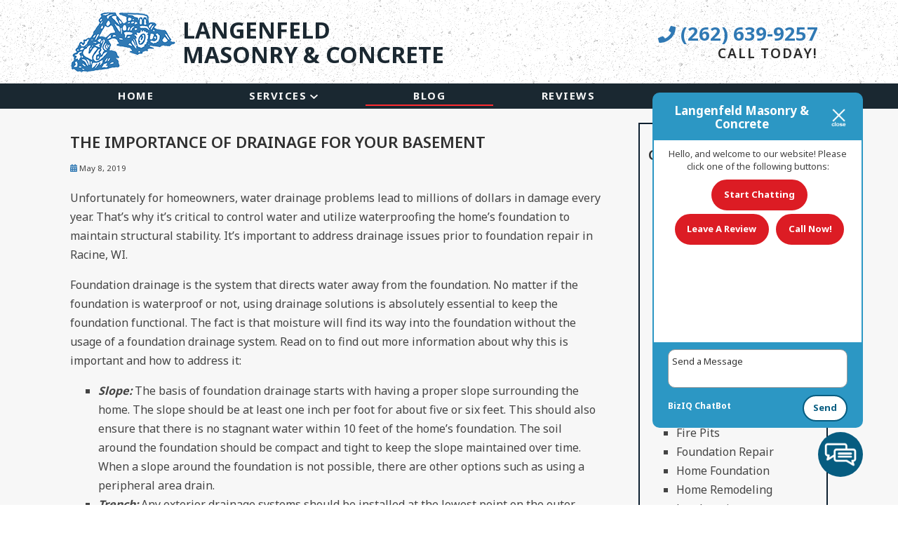

--- FILE ---
content_type: text/html; charset=UTF-8
request_url: https://langenfeldmasonry.com/2019/05/the-importance-of-drainage-for-your-basement/
body_size: 16404
content:
<!doctype html>
<html dir="ltr" lang="en-US" prefix="og: https://ogp.me/ns#" class="no-js">
	<head>
<style>.footer_logo .textwidget+.textwidget{display: none;}.aioseo-breadcrumbs{display:none;}</style>
		<meta charset="UTF-8">
		<title>The Importance of Drainage for Your Basement - Langenfeld Masonry &amp; Concrete</title>

		<link href="//www.google-analytics.com" rel="dns-prefetch">
        <link href="https://langenfeldmasonry.com/wp-content/uploads/favicon.png" rel="shortcut icon">
        <link href="https://langenfeldmasonry.com/wp-content/uploads/touch.png" rel="apple-touch-icon-precomposed">
        

<link href="https://stackpath.bootstrapcdn.com/font-awesome/4.7.0/css/font-awesome.min.css" rel="stylesheet" integrity="sha384-wvfXpqpZZVQGK6TAh5PVlGOfQNHSoD2xbE+QkPxCAFlNEevoEH3Sl0sibVcOQVnN" crossorigin="anonymous">
		

		<meta http-equiv="X-UA-Compatible" content="IE=edge,chrome=1">
		<meta name="viewport" content="width=device-width, initial-scale=1.0">

        <link rel="stylesheet" href="https://langenfeldmasonry.com/wp-content/themes/b-gamma/js/featherlight.css">

		
		<!-- All in One SEO 4.8.5 - aioseo.com -->
	<meta name="description" content="Unfortunately for homeowners, water drainage problems lead to millions of dollars in damage every year. That’s why it’s critical to control water and utilize waterproofing the home’s foundation to maintain structural stability. It’s important to address drainage issues prior to foundation repair in Racine, WI. Foundation drainage is the system that directs water away from" />
	<meta name="robots" content="max-image-preview:large" />
	<meta name="author" content="Writer"/>
	<link rel="canonical" href="https://langenfeldmasonry.com/2019/05/the-importance-of-drainage-for-your-basement/" />
	<meta name="generator" content="All in One SEO (AIOSEO) 4.8.5" />
		<meta property="og:locale" content="en_US" />
		<meta property="og:site_name" content="Langenfeld Masonry &amp; Concrete -" />
		<meta property="og:type" content="article" />
		<meta property="og:title" content="The Importance of Drainage for Your Basement - Langenfeld Masonry &amp; Concrete" />
		<meta property="og:description" content="Unfortunately for homeowners, water drainage problems lead to millions of dollars in damage every year. That’s why it’s critical to control water and utilize waterproofing the home’s foundation to maintain structural stability. It’s important to address drainage issues prior to foundation repair in Racine, WI. Foundation drainage is the system that directs water away from" />
		<meta property="og:url" content="https://langenfeldmasonry.com/2019/05/the-importance-of-drainage-for-your-basement/" />
		<meta property="article:published_time" content="2019-05-08T00:45:33+00:00" />
		<meta property="article:modified_time" content="2019-05-08T00:45:33+00:00" />
		<meta name="twitter:card" content="summary_large_image" />
		<meta name="twitter:title" content="The Importance of Drainage for Your Basement - Langenfeld Masonry &amp; Concrete" />
		<meta name="twitter:description" content="Unfortunately for homeowners, water drainage problems lead to millions of dollars in damage every year. That’s why it’s critical to control water and utilize waterproofing the home’s foundation to maintain structural stability. It’s important to address drainage issues prior to foundation repair in Racine, WI. Foundation drainage is the system that directs water away from" />
		<script type="application/ld+json" class="aioseo-schema">
			{"@context":"https:\/\/schema.org","@graph":[{"@type":"BlogPosting","@id":"https:\/\/langenfeldmasonry.com\/2019\/05\/the-importance-of-drainage-for-your-basement\/#blogposting","name":"The Importance of Drainage for Your Basement - Langenfeld Masonry & Concrete","headline":"The Importance of Drainage for Your Basement","author":{"@id":"https:\/\/langenfeldmasonry.com\/author\/writer\/#author"},"publisher":{"@id":"https:\/\/langenfeldmasonry.com\/#organization"},"datePublished":"2019-05-08T00:45:33+00:00","dateModified":"2019-05-08T00:45:33+00:00","inLanguage":"en-US","mainEntityOfPage":{"@id":"https:\/\/langenfeldmasonry.com\/2019\/05\/the-importance-of-drainage-for-your-basement\/#webpage"},"isPartOf":{"@id":"https:\/\/langenfeldmasonry.com\/2019\/05\/the-importance-of-drainage-for-your-basement\/#webpage"},"articleSection":"Foundation Repair"},{"@type":"BreadcrumbList","@id":"https:\/\/langenfeldmasonry.com\/2019\/05\/the-importance-of-drainage-for-your-basement\/#breadcrumblist","itemListElement":[{"@type":"ListItem","@id":"https:\/\/langenfeldmasonry.com#listItem","position":1,"name":"Home","item":"https:\/\/langenfeldmasonry.com","nextItem":{"@type":"ListItem","@id":"https:\/\/langenfeldmasonry.com\/category\/foundation-repair\/#listItem","name":"Foundation Repair"}},{"@type":"ListItem","@id":"https:\/\/langenfeldmasonry.com\/category\/foundation-repair\/#listItem","position":2,"name":"Foundation Repair","item":"https:\/\/langenfeldmasonry.com\/category\/foundation-repair\/","nextItem":{"@type":"ListItem","@id":"https:\/\/langenfeldmasonry.com\/2019\/05\/the-importance-of-drainage-for-your-basement\/#listItem","name":"The Importance of Drainage for Your Basement"},"previousItem":{"@type":"ListItem","@id":"https:\/\/langenfeldmasonry.com#listItem","name":"Home"}},{"@type":"ListItem","@id":"https:\/\/langenfeldmasonry.com\/2019\/05\/the-importance-of-drainage-for-your-basement\/#listItem","position":3,"name":"The Importance of Drainage for Your Basement","previousItem":{"@type":"ListItem","@id":"https:\/\/langenfeldmasonry.com\/category\/foundation-repair\/#listItem","name":"Foundation Repair"}}]},{"@type":"Organization","@id":"https:\/\/langenfeldmasonry.com\/#organization","name":"Langenfeld Masonry & Concrete","url":"https:\/\/langenfeldmasonry.com\/"},{"@type":"Person","@id":"https:\/\/langenfeldmasonry.com\/author\/writer\/#author","url":"https:\/\/langenfeldmasonry.com\/author\/writer\/","name":"Writer","image":{"@type":"ImageObject","@id":"https:\/\/langenfeldmasonry.com\/2019\/05\/the-importance-of-drainage-for-your-basement\/#authorImage","url":"https:\/\/secure.gravatar.com\/avatar\/ccbe5b5a01a936b736f5ec96197697c1d12cf5c2e6e64f8b52a2d71dac6ed906?s=96&d=mm&r=g","width":96,"height":96,"caption":"Writer"}},{"@type":"WebPage","@id":"https:\/\/langenfeldmasonry.com\/2019\/05\/the-importance-of-drainage-for-your-basement\/#webpage","url":"https:\/\/langenfeldmasonry.com\/2019\/05\/the-importance-of-drainage-for-your-basement\/","name":"The Importance of Drainage for Your Basement - Langenfeld Masonry & Concrete","description":"Unfortunately for homeowners, water drainage problems lead to millions of dollars in damage every year. That\u2019s why it\u2019s critical to control water and utilize waterproofing the home\u2019s foundation to maintain structural stability. It\u2019s important to address drainage issues prior to foundation repair in Racine, WI. Foundation drainage is the system that directs water away from","inLanguage":"en-US","isPartOf":{"@id":"https:\/\/langenfeldmasonry.com\/#website"},"breadcrumb":{"@id":"https:\/\/langenfeldmasonry.com\/2019\/05\/the-importance-of-drainage-for-your-basement\/#breadcrumblist"},"author":{"@id":"https:\/\/langenfeldmasonry.com\/author\/writer\/#author"},"creator":{"@id":"https:\/\/langenfeldmasonry.com\/author\/writer\/#author"},"datePublished":"2019-05-08T00:45:33+00:00","dateModified":"2019-05-08T00:45:33+00:00"},{"@type":"WebSite","@id":"https:\/\/langenfeldmasonry.com\/#website","url":"https:\/\/langenfeldmasonry.com\/","name":"Langenfeld Masonry & Concrete","inLanguage":"en-US","publisher":{"@id":"https:\/\/langenfeldmasonry.com\/#organization"}}]}
		</script>
		<!-- All in One SEO -->

<link rel='dns-prefetch' href='//www.google.com' />
<link rel='dns-prefetch' href='//fonts.googleapis.com' />
<script type="text/javascript">
/* <![CDATA[ */
window._wpemojiSettings = {"baseUrl":"https:\/\/s.w.org\/images\/core\/emoji\/16.0.1\/72x72\/","ext":".png","svgUrl":"https:\/\/s.w.org\/images\/core\/emoji\/16.0.1\/svg\/","svgExt":".svg","source":{"concatemoji":"https:\/\/langenfeldmasonry.com\/wp-includes\/js\/wp-emoji-release.min.js?ver=6.8.3"}};
/*! This file is auto-generated */
!function(s,n){var o,i,e;function c(e){try{var t={supportTests:e,timestamp:(new Date).valueOf()};sessionStorage.setItem(o,JSON.stringify(t))}catch(e){}}function p(e,t,n){e.clearRect(0,0,e.canvas.width,e.canvas.height),e.fillText(t,0,0);var t=new Uint32Array(e.getImageData(0,0,e.canvas.width,e.canvas.height).data),a=(e.clearRect(0,0,e.canvas.width,e.canvas.height),e.fillText(n,0,0),new Uint32Array(e.getImageData(0,0,e.canvas.width,e.canvas.height).data));return t.every(function(e,t){return e===a[t]})}function u(e,t){e.clearRect(0,0,e.canvas.width,e.canvas.height),e.fillText(t,0,0);for(var n=e.getImageData(16,16,1,1),a=0;a<n.data.length;a++)if(0!==n.data[a])return!1;return!0}function f(e,t,n,a){switch(t){case"flag":return n(e,"\ud83c\udff3\ufe0f\u200d\u26a7\ufe0f","\ud83c\udff3\ufe0f\u200b\u26a7\ufe0f")?!1:!n(e,"\ud83c\udde8\ud83c\uddf6","\ud83c\udde8\u200b\ud83c\uddf6")&&!n(e,"\ud83c\udff4\udb40\udc67\udb40\udc62\udb40\udc65\udb40\udc6e\udb40\udc67\udb40\udc7f","\ud83c\udff4\u200b\udb40\udc67\u200b\udb40\udc62\u200b\udb40\udc65\u200b\udb40\udc6e\u200b\udb40\udc67\u200b\udb40\udc7f");case"emoji":return!a(e,"\ud83e\udedf")}return!1}function g(e,t,n,a){var r="undefined"!=typeof WorkerGlobalScope&&self instanceof WorkerGlobalScope?new OffscreenCanvas(300,150):s.createElement("canvas"),o=r.getContext("2d",{willReadFrequently:!0}),i=(o.textBaseline="top",o.font="600 32px Arial",{});return e.forEach(function(e){i[e]=t(o,e,n,a)}),i}function t(e){var t=s.createElement("script");t.src=e,t.defer=!0,s.head.appendChild(t)}"undefined"!=typeof Promise&&(o="wpEmojiSettingsSupports",i=["flag","emoji"],n.supports={everything:!0,everythingExceptFlag:!0},e=new Promise(function(e){s.addEventListener("DOMContentLoaded",e,{once:!0})}),new Promise(function(t){var n=function(){try{var e=JSON.parse(sessionStorage.getItem(o));if("object"==typeof e&&"number"==typeof e.timestamp&&(new Date).valueOf()<e.timestamp+604800&&"object"==typeof e.supportTests)return e.supportTests}catch(e){}return null}();if(!n){if("undefined"!=typeof Worker&&"undefined"!=typeof OffscreenCanvas&&"undefined"!=typeof URL&&URL.createObjectURL&&"undefined"!=typeof Blob)try{var e="postMessage("+g.toString()+"("+[JSON.stringify(i),f.toString(),p.toString(),u.toString()].join(",")+"));",a=new Blob([e],{type:"text/javascript"}),r=new Worker(URL.createObjectURL(a),{name:"wpTestEmojiSupports"});return void(r.onmessage=function(e){c(n=e.data),r.terminate(),t(n)})}catch(e){}c(n=g(i,f,p,u))}t(n)}).then(function(e){for(var t in e)n.supports[t]=e[t],n.supports.everything=n.supports.everything&&n.supports[t],"flag"!==t&&(n.supports.everythingExceptFlag=n.supports.everythingExceptFlag&&n.supports[t]);n.supports.everythingExceptFlag=n.supports.everythingExceptFlag&&!n.supports.flag,n.DOMReady=!1,n.readyCallback=function(){n.DOMReady=!0}}).then(function(){return e}).then(function(){var e;n.supports.everything||(n.readyCallback(),(e=n.source||{}).concatemoji?t(e.concatemoji):e.wpemoji&&e.twemoji&&(t(e.twemoji),t(e.wpemoji)))}))}((window,document),window._wpemojiSettings);
/* ]]> */
</script>
<style id='wp-emoji-styles-inline-css' type='text/css'>

	img.wp-smiley, img.emoji {
		display: inline !important;
		border: none !important;
		box-shadow: none !important;
		height: 1em !important;
		width: 1em !important;
		margin: 0 0.07em !important;
		vertical-align: -0.1em !important;
		background: none !important;
		padding: 0 !important;
	}
</style>
<link rel='stylesheet' id='wp-block-library-css' href='https://langenfeldmasonry.com/wp-includes/css/dist/block-library/style.min.css?ver=6.8.3' media='all' />
<style id='classic-theme-styles-inline-css' type='text/css'>
/*! This file is auto-generated */
.wp-block-button__link{color:#fff;background-color:#32373c;border-radius:9999px;box-shadow:none;text-decoration:none;padding:calc(.667em + 2px) calc(1.333em + 2px);font-size:1.125em}.wp-block-file__button{background:#32373c;color:#fff;text-decoration:none}
</style>
<style id='global-styles-inline-css' type='text/css'>
:root{--wp--preset--aspect-ratio--square: 1;--wp--preset--aspect-ratio--4-3: 4/3;--wp--preset--aspect-ratio--3-4: 3/4;--wp--preset--aspect-ratio--3-2: 3/2;--wp--preset--aspect-ratio--2-3: 2/3;--wp--preset--aspect-ratio--16-9: 16/9;--wp--preset--aspect-ratio--9-16: 9/16;--wp--preset--color--black: #000000;--wp--preset--color--cyan-bluish-gray: #abb8c3;--wp--preset--color--white: #ffffff;--wp--preset--color--pale-pink: #f78da7;--wp--preset--color--vivid-red: #cf2e2e;--wp--preset--color--luminous-vivid-orange: #ff6900;--wp--preset--color--luminous-vivid-amber: #fcb900;--wp--preset--color--light-green-cyan: #7bdcb5;--wp--preset--color--vivid-green-cyan: #00d084;--wp--preset--color--pale-cyan-blue: #8ed1fc;--wp--preset--color--vivid-cyan-blue: #0693e3;--wp--preset--color--vivid-purple: #9b51e0;--wp--preset--gradient--vivid-cyan-blue-to-vivid-purple: linear-gradient(135deg,rgba(6,147,227,1) 0%,rgb(155,81,224) 100%);--wp--preset--gradient--light-green-cyan-to-vivid-green-cyan: linear-gradient(135deg,rgb(122,220,180) 0%,rgb(0,208,130) 100%);--wp--preset--gradient--luminous-vivid-amber-to-luminous-vivid-orange: linear-gradient(135deg,rgba(252,185,0,1) 0%,rgba(255,105,0,1) 100%);--wp--preset--gradient--luminous-vivid-orange-to-vivid-red: linear-gradient(135deg,rgba(255,105,0,1) 0%,rgb(207,46,46) 100%);--wp--preset--gradient--very-light-gray-to-cyan-bluish-gray: linear-gradient(135deg,rgb(238,238,238) 0%,rgb(169,184,195) 100%);--wp--preset--gradient--cool-to-warm-spectrum: linear-gradient(135deg,rgb(74,234,220) 0%,rgb(151,120,209) 20%,rgb(207,42,186) 40%,rgb(238,44,130) 60%,rgb(251,105,98) 80%,rgb(254,248,76) 100%);--wp--preset--gradient--blush-light-purple: linear-gradient(135deg,rgb(255,206,236) 0%,rgb(152,150,240) 100%);--wp--preset--gradient--blush-bordeaux: linear-gradient(135deg,rgb(254,205,165) 0%,rgb(254,45,45) 50%,rgb(107,0,62) 100%);--wp--preset--gradient--luminous-dusk: linear-gradient(135deg,rgb(255,203,112) 0%,rgb(199,81,192) 50%,rgb(65,88,208) 100%);--wp--preset--gradient--pale-ocean: linear-gradient(135deg,rgb(255,245,203) 0%,rgb(182,227,212) 50%,rgb(51,167,181) 100%);--wp--preset--gradient--electric-grass: linear-gradient(135deg,rgb(202,248,128) 0%,rgb(113,206,126) 100%);--wp--preset--gradient--midnight: linear-gradient(135deg,rgb(2,3,129) 0%,rgb(40,116,252) 100%);--wp--preset--font-size--small: 13px;--wp--preset--font-size--medium: 20px;--wp--preset--font-size--large: 36px;--wp--preset--font-size--x-large: 42px;--wp--preset--spacing--20: 0.44rem;--wp--preset--spacing--30: 0.67rem;--wp--preset--spacing--40: 1rem;--wp--preset--spacing--50: 1.5rem;--wp--preset--spacing--60: 2.25rem;--wp--preset--spacing--70: 3.38rem;--wp--preset--spacing--80: 5.06rem;--wp--preset--shadow--natural: 6px 6px 9px rgba(0, 0, 0, 0.2);--wp--preset--shadow--deep: 12px 12px 50px rgba(0, 0, 0, 0.4);--wp--preset--shadow--sharp: 6px 6px 0px rgba(0, 0, 0, 0.2);--wp--preset--shadow--outlined: 6px 6px 0px -3px rgba(255, 255, 255, 1), 6px 6px rgba(0, 0, 0, 1);--wp--preset--shadow--crisp: 6px 6px 0px rgba(0, 0, 0, 1);}:where(.is-layout-flex){gap: 0.5em;}:where(.is-layout-grid){gap: 0.5em;}body .is-layout-flex{display: flex;}.is-layout-flex{flex-wrap: wrap;align-items: center;}.is-layout-flex > :is(*, div){margin: 0;}body .is-layout-grid{display: grid;}.is-layout-grid > :is(*, div){margin: 0;}:where(.wp-block-columns.is-layout-flex){gap: 2em;}:where(.wp-block-columns.is-layout-grid){gap: 2em;}:where(.wp-block-post-template.is-layout-flex){gap: 1.25em;}:where(.wp-block-post-template.is-layout-grid){gap: 1.25em;}.has-black-color{color: var(--wp--preset--color--black) !important;}.has-cyan-bluish-gray-color{color: var(--wp--preset--color--cyan-bluish-gray) !important;}.has-white-color{color: var(--wp--preset--color--white) !important;}.has-pale-pink-color{color: var(--wp--preset--color--pale-pink) !important;}.has-vivid-red-color{color: var(--wp--preset--color--vivid-red) !important;}.has-luminous-vivid-orange-color{color: var(--wp--preset--color--luminous-vivid-orange) !important;}.has-luminous-vivid-amber-color{color: var(--wp--preset--color--luminous-vivid-amber) !important;}.has-light-green-cyan-color{color: var(--wp--preset--color--light-green-cyan) !important;}.has-vivid-green-cyan-color{color: var(--wp--preset--color--vivid-green-cyan) !important;}.has-pale-cyan-blue-color{color: var(--wp--preset--color--pale-cyan-blue) !important;}.has-vivid-cyan-blue-color{color: var(--wp--preset--color--vivid-cyan-blue) !important;}.has-vivid-purple-color{color: var(--wp--preset--color--vivid-purple) !important;}.has-black-background-color{background-color: var(--wp--preset--color--black) !important;}.has-cyan-bluish-gray-background-color{background-color: var(--wp--preset--color--cyan-bluish-gray) !important;}.has-white-background-color{background-color: var(--wp--preset--color--white) !important;}.has-pale-pink-background-color{background-color: var(--wp--preset--color--pale-pink) !important;}.has-vivid-red-background-color{background-color: var(--wp--preset--color--vivid-red) !important;}.has-luminous-vivid-orange-background-color{background-color: var(--wp--preset--color--luminous-vivid-orange) !important;}.has-luminous-vivid-amber-background-color{background-color: var(--wp--preset--color--luminous-vivid-amber) !important;}.has-light-green-cyan-background-color{background-color: var(--wp--preset--color--light-green-cyan) !important;}.has-vivid-green-cyan-background-color{background-color: var(--wp--preset--color--vivid-green-cyan) !important;}.has-pale-cyan-blue-background-color{background-color: var(--wp--preset--color--pale-cyan-blue) !important;}.has-vivid-cyan-blue-background-color{background-color: var(--wp--preset--color--vivid-cyan-blue) !important;}.has-vivid-purple-background-color{background-color: var(--wp--preset--color--vivid-purple) !important;}.has-black-border-color{border-color: var(--wp--preset--color--black) !important;}.has-cyan-bluish-gray-border-color{border-color: var(--wp--preset--color--cyan-bluish-gray) !important;}.has-white-border-color{border-color: var(--wp--preset--color--white) !important;}.has-pale-pink-border-color{border-color: var(--wp--preset--color--pale-pink) !important;}.has-vivid-red-border-color{border-color: var(--wp--preset--color--vivid-red) !important;}.has-luminous-vivid-orange-border-color{border-color: var(--wp--preset--color--luminous-vivid-orange) !important;}.has-luminous-vivid-amber-border-color{border-color: var(--wp--preset--color--luminous-vivid-amber) !important;}.has-light-green-cyan-border-color{border-color: var(--wp--preset--color--light-green-cyan) !important;}.has-vivid-green-cyan-border-color{border-color: var(--wp--preset--color--vivid-green-cyan) !important;}.has-pale-cyan-blue-border-color{border-color: var(--wp--preset--color--pale-cyan-blue) !important;}.has-vivid-cyan-blue-border-color{border-color: var(--wp--preset--color--vivid-cyan-blue) !important;}.has-vivid-purple-border-color{border-color: var(--wp--preset--color--vivid-purple) !important;}.has-vivid-cyan-blue-to-vivid-purple-gradient-background{background: var(--wp--preset--gradient--vivid-cyan-blue-to-vivid-purple) !important;}.has-light-green-cyan-to-vivid-green-cyan-gradient-background{background: var(--wp--preset--gradient--light-green-cyan-to-vivid-green-cyan) !important;}.has-luminous-vivid-amber-to-luminous-vivid-orange-gradient-background{background: var(--wp--preset--gradient--luminous-vivid-amber-to-luminous-vivid-orange) !important;}.has-luminous-vivid-orange-to-vivid-red-gradient-background{background: var(--wp--preset--gradient--luminous-vivid-orange-to-vivid-red) !important;}.has-very-light-gray-to-cyan-bluish-gray-gradient-background{background: var(--wp--preset--gradient--very-light-gray-to-cyan-bluish-gray) !important;}.has-cool-to-warm-spectrum-gradient-background{background: var(--wp--preset--gradient--cool-to-warm-spectrum) !important;}.has-blush-light-purple-gradient-background{background: var(--wp--preset--gradient--blush-light-purple) !important;}.has-blush-bordeaux-gradient-background{background: var(--wp--preset--gradient--blush-bordeaux) !important;}.has-luminous-dusk-gradient-background{background: var(--wp--preset--gradient--luminous-dusk) !important;}.has-pale-ocean-gradient-background{background: var(--wp--preset--gradient--pale-ocean) !important;}.has-electric-grass-gradient-background{background: var(--wp--preset--gradient--electric-grass) !important;}.has-midnight-gradient-background{background: var(--wp--preset--gradient--midnight) !important;}.has-small-font-size{font-size: var(--wp--preset--font-size--small) !important;}.has-medium-font-size{font-size: var(--wp--preset--font-size--medium) !important;}.has-large-font-size{font-size: var(--wp--preset--font-size--large) !important;}.has-x-large-font-size{font-size: var(--wp--preset--font-size--x-large) !important;}
:where(.wp-block-post-template.is-layout-flex){gap: 1.25em;}:where(.wp-block-post-template.is-layout-grid){gap: 1.25em;}
:where(.wp-block-columns.is-layout-flex){gap: 2em;}:where(.wp-block-columns.is-layout-grid){gap: 2em;}
:root :where(.wp-block-pullquote){font-size: 1.5em;line-height: 1.6;}
</style>
<link rel='stylesheet' id='client-plugins-css-css' href='https://langenfeldmasonry.com/wp-content/plugins/client-plugins/css/client-plugins.css?ver=6.8.3' media='all' />
<link rel='stylesheet' id='contact-form-7-css' href='https://langenfeldmasonry.com/wp-content/plugins/contact-form-7/includes/css/styles.css?ver=6.0.3' media='all' />
<link rel='stylesheet' id='normalize-css' href='https://langenfeldmasonry.com/wp-content/themes/b-gamma/normalize.css?ver=1.0' media='all' />
<link rel='stylesheet' id='html5blank-css' href='https://langenfeldmasonry.com/wp-content/themes/b-gamma/style.css?ver=1.0' media='all' />
<link rel='stylesheet' id='tf-google-webfont-montserrat-css' href='//fonts.googleapis.com/css?family=Montserrat%3Ainherit%2C400&#038;subset=latin%2Clatin-ext&#038;ver=6.8.3' media='all' />
<link rel='stylesheet' id='tf-google-webfont-noto-sans-css' href='//fonts.googleapis.com/css?family=Noto+Sans%3A700%2C400&#038;subset=latin%2Clatin-ext&#038;ver=6.8.3' media='all' />
<link rel='stylesheet' id='cssmobmenu-icons-css' href='https://langenfeldmasonry.com/wp-content/plugins/mobile-menu/includes/css/mobmenu-icons.css?ver=6.8.3' media='all' />
<script type="text/javascript" src="https://langenfeldmasonry.com/wp-content/themes/b-gamma/js/lib/conditionizr-4.3.0.min.js?ver=4.3.0" id="conditionizr-js"></script>
<script type="text/javascript" src="https://langenfeldmasonry.com/wp-content/themes/b-gamma/js/lib/modernizr-2.7.1.min.js?ver=2.7.1" id="modernizr-js"></script>
<script type="text/javascript" src="https://langenfeldmasonry.com/wp-includes/js/jquery/jquery.min.js?ver=3.7.1" id="jquery-core-js"></script>
<script type="text/javascript" src="https://langenfeldmasonry.com/wp-includes/js/jquery/jquery-migrate.min.js?ver=3.4.1" id="jquery-migrate-js"></script>
<script type="text/javascript" src="https://langenfeldmasonry.com/wp-content/themes/b-gamma/js/scripts.js?ver=1.0.0" id="html5blankscripts-js"></script>
<script type="text/javascript" src="https://langenfeldmasonry.com/wp-content/plugins/mobile-menu/includes/js/mobmenu.js?ver=6.8.3" id="mobmenujs-js"></script>
<link rel="https://api.w.org/" href="https://langenfeldmasonry.com/wp-json/" /><link rel="alternate" title="JSON" type="application/json" href="https://langenfeldmasonry.com/wp-json/wp/v2/posts/649" /><link rel="alternate" title="oEmbed (JSON)" type="application/json+oembed" href="https://langenfeldmasonry.com/wp-json/oembed/1.0/embed?url=https%3A%2F%2Flangenfeldmasonry.com%2F2019%2F05%2Fthe-importance-of-drainage-for-your-basement%2F" />
<link rel="alternate" title="oEmbed (XML)" type="text/xml+oembed" href="https://langenfeldmasonry.com/wp-json/oembed/1.0/embed?url=https%3A%2F%2Flangenfeldmasonry.com%2F2019%2F05%2Fthe-importance-of-drainage-for-your-basement%2F&#038;format=xml" />
    <script type="text/javascript">
        var ajaxurl = 'https://langenfeldmasonry.com/wp-admin/admin-ajax.php';
    </script>
    <script type="text/javascript">
	window._wp_rp_static_base_url = 'https://wprp.zemanta.com/static/';
	window._wp_rp_wp_ajax_url = "https://langenfeldmasonry.com/wp-admin/admin-ajax.php";
	window._wp_rp_plugin_version = '3.6.4';
	window._wp_rp_post_id = '649';
	window._wp_rp_num_rel_posts = '4';
	window._wp_rp_thumbnails = true;
	window._wp_rp_post_title = 'The+Importance+of+Drainage+for+Your+Basement';
	window._wp_rp_post_tags = ['foundation+repair', 'foot', 'compact', 'inch', 'a', 'repair', 'waterproof', 'slope', 'drainag', 'water', 'control', 'racin', 'foundat', 'moistur', 'system', 'home'];
	window._wp_rp_promoted_content = true;
</script>
<link rel="stylesheet" href="https://langenfeldmasonry.com/wp-content/plugins/wordpress-23-related-posts-plugin/static/themes/vertical-m.css?version=3.6.4" />

	<style>

	/* Hide WP Mobile Menu outside the width of trigger */
	@media only screen and (min-width:767px) {
		
		.mob_menu, .mob_menu_left_panel, .mob_menu_right_panel, .mobmenu {
			display: none!important;
		}
		
	}

	/* Our css Custom Options values */
	@media only screen and (max-width:767px) {
		.main-navigation, nav.nav, nav.nav.nav-fixed, .nav-block {
			display:none !important;
		}
	
					
			.mob-menu-logo-holder {
				display: none;
			}	
				.mob-menu-left-panel .mobmenu-left-bt, .mob-menu-right-panel .mobmenu-right-bt {
    		position: absolute;
    		right: 0px;
    		top: 10px;
    		font-size: 30px;
		}

		.mob-menu-slideout  .mob-cancel-button{
			display: none;
		}

		.mobmenu, .mob-menu-left-panel, .mob-menu-right-panel {
			display: block;
		}

		.mobmenur-container i {
			color: #222;
		}

		.mobmenul-container i {
			color: #222;
		}
		.mobmenul-container img {
			max-height:  40px;
			float: left;
		}
			.mobmenur-container img {
			max-height:  40px;
			float: right;
		}
		#mobmenuleft li a , #mobmenuleft li a:visited {
			color: #222;

		}
		.mobmenu_content h2, .mobmenu_content h3, .show-nav-left .mob-menu-copyright, .show-nav-left .mob-expand-submenu i {
			color: #222;
		}

		.mobmenu_content #mobmenuleft li:hover, .mobmenu_content #mobmenuright li:hover  {
			background-color: #a3d3e8;
		}

		.mobmenu_content #mobmenuright li:hover  {
			background-color: #a3d3e8;
		}
		
		.mobmenu_content #mobmenuleft .sub-menu {
			background-color: #eff1f1;
			margin: 0;
			color: #222;
			width: 100%;
			position: initial;
		}
		.mob-menu-left-panel .mob-cancel-button {
			color: #000;
		}
		.mob-menu-right-panel .mob-cancel-button {
			color: #000;
		}
		.mob-menu-slideout-over .mobmenu_content {
			padding-top: 40px;
		}

		.mob-menu-left-bg-holder {
						opacity: 1;
			background-attachment: fixed ;
			background-position: center top ;
			-webkit-background-size:  cover;
			-moz-background-size: cover;
			background-size: cover;
		}
		.mob-menu-right-bg-holder { 
						opacity: 1;
			background-attachment: fixed ;
			background-position: center top ;
			-webkit-background-size: cover;
			-moz-background-size: cover;
			background-size:  cover;
		}

		.mobmenu_content #mobmenuleft .sub-menu a {
			color: #222;
		}

		.mobmenu_content #mobmenuright .sub-menu  a{
			color: #222;
		}
		.mobmenu_content #mobmenuright .sub-menu .sub-menu {
			background-color: inherit;
		}

		.mobmenu_content #mobmenuright .sub-menu  {
			background-color: #eff1f1;
			margin: 0;
			color: #222 ;
			position: initial;
			width: 100%;
		}

		#mobmenuleft li a:hover {
			color: #fff ;

		}
		
		#mobmenuright li a , #mobmenuright li a:visited, .show-nav-right .mob-menu-copyright, .show-nav-right .mob-expand-submenu i {
			color: #222;
		}

		#mobmenuright li a:hover {
			color: #fff;
		}

		.mobmenul-container {
			top: 5px;
			margin-left: 5px;
		}

		.mobmenur-container {
			top: 5px;
			margin-right: 5px;
		}
			
		/* 2nd Level Menu Items Padding */
		.mobmenu .sub-menu li a {
			padding-left: 50px;
		}
			
		/* 3rd Level Menu Items Padding */
		.mobmenu .sub-menu .sub-menu li a {
			padding-left: 75px;
		}

		
		.mob-menu-logo-holder {
			padding-top: 0px;
			text-align: center;
			;
			;
		}

		.mob-menu-header-holder {

			background-color: #fbfbfb;
			height: 40px;
			width: 100%;
			font-weight:bold;
			position:fixed;
			top:0px;	
			right: 0px;
			z-index: 99998;
			color:#000;
			display: block;
		}

		.mobmenu-push-wrap {
			padding-top: 40px;
		}
				.mob-menu-slideout 	.mob-menu-left-panel {
			background-color:#f9f9f9;;
			width: 270px;
			-webkit-transform: translateX(-270px);
			-moz-transform: translateX(-270px);
			-ms-transform: translateX(-270px);
			-o-transform: translateX(-270px);
			transform: translateX(-270px);
		}

		.mob-menu-slideout .mob-menu-right-panel {
			background-color:#f9f9f9;			width: 270px; 
			-webkit-transform: translateX( 270px );
			-moz-transform: translateX( 270px );
			-ms-transform: translateX( 270px );
			-o-transform: translateX( 270px );
			transform: translateX( 270px );
		}

		/* Will animate the content to the right 275px revealing the hidden nav */
		.mob-menu-slideout.show-nav-left .mobmenu-push-wrap, .mob-menu-slideout.show-nav-left .mob-menu-header-holder {

			-webkit-transform: translate(270px, 0);
			-moz-transform: translate(270px, 0);
			-ms-transform: translate(270px, 0);
			-o-transform: translate(270px, 0);
			transform: translate(270px, 0);
			-webkit-transform: translate3d(270px, 0, 0);
			-moz-transform: translate3d(270px, 0, 0);
			-ms-transform: translate3d(270px, 0, 0);
			-o-transform: translate3d(270px, 0, 0);
			transform: translate3d(270px, 0, 0);
		}

		.mob-menu-slideout.show-nav-right .mobmenu-push-wrap , .mob-menu-slideout.show-nav-right .mob-menu-header-holder {

			-webkit-transform: translate(-270px, 0);
			-moz-transform: translate(-270px, 0);
			-ms-transform: translate(-270px, 0);
			-o-transform: translate(-270px, 0);
			transform: translate(-270px, 0);

			-webkit-transform: translate3d(-270px, 0, 0);
			-moz-transform: translate3d(-270px, 0, 0);
			-ms-transform: translate3d(-270px, 0, 0);
			-o-transform: translate3d(-270px, 0, 0);
			transform: translate3d(-270px, 0, 0);
		}


		/* Mobmenu Slide Over */
		.mobmenu-overlay {
			opacity: 0;
		}

		.mob-menu-slideout-top .mobmenu-overlay, .mob-menu-slideout .mob-menu-right-panel .mob-cancel-button, .mob-menu-slideout .mob-menu-left-panel .mob-cancel-button {
			display: none!important;
		}

		.show-nav-left .mobmenu-overlay, .show-nav-right .mobmenu-overlay {
			width: 100%;
			height: 100%;
			background: rgba(0, 0, 0, 0.83);
			z-index: 99999;
			position: absolute;
			left: 0;
			top: 0;
			opacity: 1;
			-webkit-transition: .5s ease;
			-moz-transition: .5s ease;
			-ms-transition: .5s ease;
			-o-transition: .5s ease;
			transition: .5s ease;
			position: fixed;
			cursor: pointer;
		}

		.mob-menu-slideout-over .mob-menu-left-panel {
			display: block!important;
			background-color:#f9f9f9;;
			width: 270px;
			-webkit-transform: translateX(-270px);
			-moz-transform: translateX(-270px);
			-ms-transform: translateX(-270px);
			-o-transform: translateX(-270px);
			transform: translateX(-270px);
			-webkit-transition: -webkit-transform .5s;
			-moz-transition: -moz-transform .5s;
			-ms-transition: -ms-transform .5s;
			-o-transition: -o-transform .5s;
			transition: transform .5s;
		}

		.mob-menu-slideout-over .mob-menu-right-panel {
			display: block!important;
			background-color:#f9f9f9;;
			width:  270px;
			-webkit-transform: translateX(270px);
			-moz-transform: translateX(270px);
			-ms-transform: translateX(270px);
			-o-transform: translateX(270px);
			transform: translateX(270px);
			-webkit-transition: -webkit-transform .5s;
			-moz-transition: -moz-transform .5s;
			-ms-transition: -ms-transform .5s;
			-o-transition: -o-transform .5s;
			transition: transform .5s;
		}

		.mob-menu-slideout-over.show-nav-left .mob-menu-left-panel {
			display: block!important;
			background-color:#f9f9f9;;
			width:  270px;
			-webkit-transform: translateX(0);
			-moz-transform: translateX(0);
			-ms-transform: translateX(0);
			-o-transform: translateX(0);
			transform: translateX(0);
			-webkit-transition: -webkit-transform .5s;
			-moz-transition: -moz-transform .5s;
			-ms-transition: -ms-transform .5s;
			-o-transition: -o-transform .5s;
			transition: transform .5s;
		}

		.show-nav-right.mob-menu-slideout-over .mob-menu-right-panel {
			display: block!important;
			background-color:#f9f9f9;			width:  270px;
			-webkit-transform: translateX( 0 );
			-moz-transform: translateX( 0 );
			-ms-transform: translateX( 0 );
			-o-transform: translateX(0 );
			transform: translateX( 0 );
		}

		/* Hides everything pushed outside of it */
		.mob-menu-slideout .mob-menu-left-panel, .mob-menu-slideout-over .mob-menu-left-panel  {
			position: fixed;
			top: 0;
			height: 100%;
			z-index: 300000;
			overflow-y: auto;   
			overflow-x: hidden;
			opacity: 1;
		}   
		

		.mob-menu-slideout .mob-menu-right-panel, .mob-menu-slideout-over .mob-menu-right-panel {
			position: fixed;
			top: 0;
			right: 0;
			height: 100%;
			z-index: 300000;
			overflow-y: auto;   
			overflow-x: hidden;
			opacity: 1;
	
		}   
		
		/*End of Mobmenu Slide Over */
  
		.mobmenu .headertext { 
			color: #222;
		}

		.headertext span { 
			position: initial;
			line-height: 40px;
		}

				
		/* Adds a transition and the resting translate state */
		.mob-menu-slideout .mobmenu-push-wrap, .mob-menu-slideout .mob-menu-header-holder {
			
			-webkit-transition: all 300ms ease 0;
			-moz-transition: all 300ms ease 0;
			-o-transition: all 300ms ease 0;
			transition: all 300ms ease 0;

			-webkit-transform: translate(0, 0);
			-moz-transform: translate(0, 0);
			-ms-transform: translate(0, 0);
			-o-transform: translate(0, 0);
			transform: translate(0, 0);

			-webkit-transform: translate3d(0, 0, 0);
			-moz-transform: translate3d(0, 0, 0);
			-ms-transform: translate3d(0, 0, 0);
			-o-transform: translate3d(0, 0, 0);
			transform: translate3d(0, 0, 0);

			-webkit-transition: -webkit-transform .5s;
			-moz-transition: -moz-transform .5s;
			-ms-transition: -ms-transform .5s;
			-o-transition: -o-transform .5s;
			transition: transform .5s;
		}

		/* Mobile Menu Frontend CSS Style*/
		html, body {
			overflow-x: hidden;
		}

		.hidden-overflow {
			overflow: hidden!important;
		}

		/* Hides everything pushed outside of it */
		.mob-menu-slideout .mob-menu-left-panel {
			position: fixed;
			top: 0;
			height: 100%;
			z-index: 300000;
			overflow-y: auto;   
			overflow-x: hidden;
			opacity: 1;
			-webkit-transition: -webkit-transform .5s;
			-moz-transition: -moz-transform .5s;
			-ms-transition: -ms-transform .5s;
			-o-transition: -o-transform .5s;
			transition: transform .5s;
		}   

		.mob-menu-slideout.show-nav-left .mob-menu-left-panel {
			transition: transform .5s;
			-webkit-transform: translateX(0);
			-moz-transform: translateX(0);
			-ms-transform: translateX(0);
			-o-transform: translateX(0);
			transform: translateX(0);
		}

		body.admin-bar .mobmenu {
			top: 32px;
		}

		@media screen and ( max-width: 782px ){
			body.admin-bar .mobmenu {
				top: 46px;   
			}
		}

		.mob-menu-slideout .mob-menu-right-panel {
			position: fixed;
			top: 0;
			right: 0;
			height: 100%;
			z-index: 300000;
			overflow-y: auto;   
			overflow-x: hidden;
			opacity: 1;
			-webkit-transition: -webkit-transform .5s;
			-moz-transition: -moz-transform .5s;
			-ms-transition: -ms-transform .5s;
			-o-transition: -o-transform .5s;
			transition: transform .5s;
		}   

		.mob-menu-slideout.show-nav-right .mob-menu-right-panel {
			transition: transform .5s;
			-webkit-transform: translateX(0);
			-moz-transform: translateX(0);
			-ms-transform: translateX(0);
			-o-transform: translateX(0);
			transform: translateX(0);
		}

		.show-nav-left .mobmenu-push-wrap {
			height: 100%;
		}

		/* Will animate the content to the right 275px revealing the hidden nav */
		.mob-menu-slideout.show-nav-left .mobmenu-push-wrap, .show-nav-left .mob-menu-header-holder {
			-webkit-transition: -webkit-transform .5s;
			-moz-transition: -moz-transform .5s;
			-ms-transition: -ms-transform .5s;
			-o-transition: -o-transform .5s;
			transition: transform .5s;
		}

		.show-nav-right .mobmenu-push-wrap {
			height: 100%;
		}

		/* Will animate the content to the right 275px revealing the hidden nav */
		.mob-menu-slideout.show-nav-right .mobmenu-push-wrap , .mob-menu-slideout.show-nav-right .mob-menu-header-holder{  
			-webkit-transition: -webkit-transform .5s;
			-moz-transition: -moz-transform .5s;
			-ms-transition: -ms-transform .5s;
			-o-transition: -o-transform .5s;
			transition: transform .5s;
		}

		.widget img {
			max-width: 100%; 
		}

		#mobmenuleft, #mobmenuright {
			margin: 0;
			padding: 0;
		}

		#mobmenuleft li > ul {
			display:none;
			left: 15px;
		}
		
		.mob-expand-submenu {
			position: relative;
			right: 0px;
			float: right;
			margin-top: -50px;
		}

		.mob-expand-submenu i {
			padding: 12px;
		}

		#mobmenuright  li > ul {
			display:none;
			left: 15px;
		}

		.rightmbottom, .rightmtop {
			padding-left: 10px;
			padding-right: 10px;
		}

		.mobmenu_content {
			z-index: 1;
			height: 100%;
			overflow: auto;
		}
		
		.mobmenu_content li a {
			display: block;
			font-family: "Open Sans";
			letter-spacing: 1px;
			padding: 10px 20px;
			text-decoration: none;
			font-size: 14px;
		}

		.mobmenu_content li {
			list-style: none;
		}
		.mob-menu-left-panel li, .leftmbottom, .leftmtop{
			padding-left: 0%;
			padding-right: 0%;
		}

		.mob-menu-right-panel li, .rightmbottom, .rightmtop{
			padding-left: 0%;
			padding-right: 0%;
		}

		.mob-menu-slideout .mob_menu_left_panel_anim {
			-webkit-transition: all .30s ease-in-out !important;
			transition: all .30s ease-in-out !important;
			transform: translate(0px) !important;
			-ms-transform: translate(0px) !important;
			-webkit-transform: translate(0px) !important;
		}

		.mob-menu-slideout .mob_menu_right_panel_anim {
			-webkit-transition: all .30s ease-in-out !important;
			transition: all .30s ease-in-out !important;
			transform: translate(0px) !important;
			-ms-transform: translate(0px) !important;
			-webkit-transform: translate(0px) !important;
		}

		.mobmenul-container {
			position: absolute;
		}

		.mobmenur-container {
			position: absolute;
			right: 0px; 
		} 

		.mob-menu-slideout .mob_menu_left_panel {
			width: 230px;
			height: 100%;
			position: fixed;
			top: 0px;
			left: 0px;
			z-index: 99999999;
			transform: translate(-230px);
			-ms-transform: translate(-230px);
			-webkit-transform: translate(-230px);
			transition: all .30s ease-in-out !important;
			-webkit-transition: all .30s ease-in-out !important;
			overflow:hidden;
		}  

		.leftmbottom h2 {
			font-weight: bold;
			background-color: transparent;
			color: inherit;
		}
		
		.show-nav-right .mobmenur-container img, .show-nav-left .mobmenul-container img,  .mobmenu .mob-cancel-button, .show-nav-left .mobmenu .mob-menu-icon, .show-nav-right .mobmenu .mob-menu-icon, .mob-menu-slideout-over.show-nav-left .mobmenur-container, .mob-menu-slideout-over.show-nav-right .mobmenul-container  {
			display:none;
		}
		
		.show-nav-left .mobmenu .mob-cancel-button,  .mobmenu .mob-menu-icon, .show-nav-right .mobmenu .mob-cancel-button {
			display:block;
		}

		.mobmenul-container i {
			line-height: 30px;
			font-size: 30px;
			float: left;
		}
		.left-menu-icon-text {
			float: left;
			line-height: 30px;
			color: #222;
		}

		.right-menu-icon-text {
			float: right;
			line-height: 30px;
			color: #222;
		}
		
		.mobmenur-container i {
			line-height: 30px;
			font-size: 30px;
			float: right;
		}
		
		.mobmenu_content .widget {
			padding-bottom: 0px;
			padding: 20px;
		}
		
		.mobmenu input[type="text"]:focus, .mobmenu input[type="email"]:focus, .mobmenu textarea:focus, .mobmenu input[type="tel"]:focus, .mobmenu input[type="number"]:focus {
			border-color: rgba(0, 0, 0, 0)!important;
		}	

		.mob-expand-submenu i {
			padding: 12px;
			top: 10px;
			position: relative;
			font-weight: 600;
			cursor: pointer;
		}

		.nav, .main-navigation, .genesis-nav-menu, .hide {
			display: none!important;
		}

		.mob-menu-left-bg-holder, .mob-menu-right-bg-holder {
			width: 100%;
			height: 100%;
			position: absolute;
			z-index: -50;
			background-repeat: no-repeat;
			top: 0;
			left: 0;
		}
		
		.mobmenu_content .sub-menu {
			display: none;
		}

		.mob-standard-logo {
			display: inline-block;
			height:40px;		}

		.mob-retina-logo {
			height:40px;		}
	}

	</style>

<style id='tf-mobmenu'>#mobmenuright .mob-expand-submenu i{background:rgba(0, 0, 0, 0.05);top:20px;padding:13px;font-weight:bold;font-size:1.4em;}#mobmenuleft .mob-expand-submenu i{background:rgba(0, 0, 0, 0.05);top:14px;}.mobmenu .headertext{font-family:"Montserrat";font-size:17px;font-weight:inherit;font-style:normal;line-height:1.5em;letter-spacing:normal;text-transform:none;}.mobmenul-container .left-menu-icon-text{font-family:"Montserrat";font-size:inherit;font-weight:inherit;font-style:normal;line-height:1.5em;letter-spacing:normal;text-transform:none;}#mobmenuleft .mob-expand-submenu,#mobmenuleft > .widgettitle,#mobmenuleft li a,#mobmenuleft li a:visited,#mobmenuleft .mobmenu_content h2,#mobmenuleft .mobmenu_content h3{font-family:"Noto Sans";font-size:17px;font-weight:700;font-style:normal;line-height:1.5em;letter-spacing:normal;text-transform:uppercase;}.mobmenur-container .right-menu-icon-text{font-family:"Montserrat";font-size:17px;font-weight:inherit;font-style:normal;line-height:1.5em;letter-spacing:normal;text-transform:none;}#mobmenuright li a,#mobmenuright li a:visited,#mobmenuright .mobmenu_content h2,#mobmenuright .mobmenu_content h3{font-family:"Montserrat";font-size:17px;font-weight:inherit;font-style:normal;line-height:1.5em;letter-spacing:normal;text-transform:none;}</style><noscript><style id="rocket-lazyload-nojs-css">.rll-youtube-player, [data-lazy-src]{display:none !important;}</style></noscript>
		<link rel="stylesheet" href="https://langenfeldmasonry.com/wp-content/themes/b-gamma/fontawesome-all.css">
        <link rel="stylesheet" href="https://langenfeldmasonry.com/wp-content/themes/b-gamma/custom.css">

        <script src="https://langenfeldmasonry.com/wp-content/themes/b-gamma/js/featherlight.js"></script>
        <script src="https://langenfeldmasonry.com/wp-content/themes/b-gamma/js/featherlight.gallery.js"></script>
		            <script defer src="https://langenfeldmasonry.com/wp-content/themes/b-gamma/js/fa-v4-shims.js"></script>
            <script defer src="https://langenfeldmasonry.com/wp-content/themes/b-gamma/js/fontawesome-all.js"></script>
		<!-- Google tag (gtag.js) -->
<script async src="https://www.googletagmanager.com/gtag/js?id=G-WXM66E87GN"></script>
<script>
  window.dataLayer = window.dataLayer || [];
  function gtag(){dataLayer.push(arguments);}
  gtag('js', new Date());

  gtag('config', 'G-WXM66E87GN');
</script>
<meta name="geo.region" content="US-WI" />
<meta name="geo.placename" content="Racine" />
<meta name="geo.position" content="42.813963;-87.825501" />
<meta name="ICBM" content="42.813963, -87.825501" />
	</head>
	<body class="wp-singular post-template-default single single-post postid-649 single-format-standard wp-theme-b-gamma the-importance-of-drainage-for-your-basement mob-menu-slideout">
<script src="//ajax.googleapis.com/ajax/libs/jquery/1.10.2/jquery.min.js"></script>
<link rel="stylesheet" type="text/css" href="https://dashboard.goiq.com/biqchatbot/styles.css">
<script src="https://dashboard.goiq.com/biqchatbot/js-1-0.js"></script>
<script>startBizIQChatBot("qNUt3MHaPHGLp7U3C4524ygtwsClqS");</script>		
		
            <div class="prime"><!-- Prime start -->
			<header class="header clear" role="banner">
                <div class="wrapper">
                                                <div class="two-third">
                                <div id="text-12">			<div class="textwidget"><div class="toplogo"><a href="/"><img src="/wp-content/uploads/logo.png" alt="Langenfeld Masonry & Concrete"/><span>Langenfeld<br/>Masonry & Concrete</span></a></div></div>
		</div>                            </div>
                        
                                            <div class="one-third">
                            <div id="text-18">			<div class="textwidget"><div class="topPhone"><a href="tel:2626399257" class="phone-number"><i class="fas fa-phone" aria-hidden="true"></i> (262) 639-9257</a><span class="call-today">Call Today!</span></div></div>
		</div>                        </div>
                                    </div>
                <div class="nav-block"></div>
                <nav class="nav" role="navigation">
                    <div id="toggle-wrapper">
                        <div id="menu-toggle">
                            <span></span>
                            <span></span>
                            <span></span>
                        </div>
                    </div>
                    <ul><li id="menu-item-20" class="menu-item menu-item-type-post_type menu-item-object-page menu-item-home menu-item-20"><a href="https://langenfeldmasonry.com/">Home</a></li>
<li id="menu-item-521" class="menu-item menu-item-type-custom menu-item-object-custom menu-item-has-children menu-item-521"><a href="#">Services</a>
<ul class="sub-menu">
	<li id="menu-item-180" class="menu-item menu-item-type-post_type menu-item-object-page menu-item-180"><a href="https://langenfeldmasonry.com/residential-masonry/">Residential Masonry</a></li>
	<li id="menu-item-520" class="menu-item menu-item-type-post_type menu-item-object-page menu-item-520"><a href="https://langenfeldmasonry.com/commercial-masonry/">Commercial Masonry</a></li>
	<li id="menu-item-519" class="menu-item menu-item-type-post_type menu-item-object-page menu-item-519"><a href="https://langenfeldmasonry.com/concrete-services/">Concrete Services</a></li>
	<li id="menu-item-518" class="menu-item menu-item-type-post_type menu-item-object-page menu-item-518"><a href="https://langenfeldmasonry.com/foundation-repair-services/">Foundation Repair Services</a></li>
</ul>
</li>
<li id="menu-item-338" class="menu-item menu-item-type-post_type menu-item-object-page current_page_parent menu-item-338"><a href="https://langenfeldmasonry.com/blog/">Blog</a></li>
<li id="menu-item-310" class="menu-item menu-item-type-post_type menu-item-object-page menu-item-310"><a href="https://langenfeldmasonry.com/reviews/">Reviews</a></li>
<li id="menu-item-17" class="menu-item menu-item-type-post_type menu-item-object-page menu-item-has-children menu-item-17"><a href="https://langenfeldmasonry.com/contact-us/">Contact Us</a>
<ul class="sub-menu">
	<li id="menu-item-222" class="menu-item menu-item-type-post_type menu-item-object-page menu-item-222"><a href="https://langenfeldmasonry.com/feedback/">Feedback</a></li>
</ul>
</li>
</ul>                </nav>
			</header>

            
            <!-- Start #content -->
            <div id="content">

                
                <!-- start content .wrapper -->
                <div class="wrapper">

	<main role="blog">
	<section>
			<article id="post-649" class="post-649 post type-post status-publish format-standard hentry category-foundation-repair">
						<h1>
				<a href="https://langenfeldmasonry.com/2019/05/the-importance-of-drainage-for-your-basement/" title="The Importance of Drainage for Your Basement">The Importance of Drainage for Your Basement</a>
			</h1>

			<!-- post details -->
			  <div class="post-details">
			    <div class="post-details">
			    <span class="date"><i class="fa fa-calendar" aria-hidden="true"></i> May 8, 2019</span>
			    </div>
			  </div>
			<!-- /post details -->

			<p>Unfortunately for homeowners, water drainage problems lead to millions of dollars in damage every year. That’s why it’s critical to control water and utilize waterproofing the home’s foundation to maintain structural stability. It’s important to address drainage issues prior to foundation repair in Racine, WI.</p>
<p>Foundation drainage is the system that directs water away from the foundation. No matter if the foundation is waterproof or not, using drainage solutions is absolutely essential to keep the foundation functional. The fact is that moisture will find its way into the foundation without the usage of a foundation drainage system. Read on to find out more information about why this is important and how to address it:</p>
<ul>
<li><strong><em>Slope:</em></strong> The basis of foundation drainage starts with having a proper slope surrounding the home. The slope should be at least one inch per foot for about five or six feet. This should also ensure that there is no stagnant water within 10 feet of the home’s foundation. The soil around the foundation should be compact and tight to keep the slope maintained over time. When a slope around the foundation is not possible, there are other options such as using a peripheral area drain.</li>
<li><strong><em>Trench:</em></strong> Any exterior drainage systems should be installed at the lowest point on the outer perimeter of the home. This will include a series of perforated pipes with the intention of redirecting water away from the foundation. This has been a common drainage solution for basement waterproofing since the early part of last century. These drainage systems use a bed of gravel. One common problem is that the gravel bed clogs with debris, dirt and plant roots. One alternative is an interior drainage system, which is installed around the perimeter of the basement and offers a clog-free option.</li>
<li><strong><em>Foundation basics:</em></strong> Any gutters and downspouts that go beneath the soil surface should be well-maintained to avoid clogging and collection of water. Channel drains should be used to trap surface water and direct it away from the foundation. Trees should be planted a good distance from the foundation to avoid roots disrupting drainage systems. Drain pipes along the footing of the foundation can also direct water away. Following these tips will ensure that your foundation—and your basement—stay dry.</li>
</ul>
<p>When you’re looking for foundation repair in Racine, WI, you want to choose a company that you can trust. After all, the foundation is the most important part of any home. Langenfeld Masonry &amp; Concrete is a family owned and operated company that has been serving clients in the community since 1912. Our years of experience in the industry have helped us build a reputation within the community as the premier masonry and concrete contractors in the area.</p>
<p>At Langenfeld Masonry &amp; Concrete, we specialize in driveways, patios, sidewalks and concrete repair. In addition, we offer basement waterproofing, foundation pouring, foundation repair and more. Call today to learn more about how we can help you and schedule an appointment for a free estimate!</p>

<div class="wp_rp_wrap  wp_rp_vertical_m" id="wp_rp_first"><div class="wp_rp_content"><h3 class="related_post_title">More...</h3><ul class="related_post wp_rp"><li data-position="0" data-poid="in-951" data-post-type="none" ><a href="https://langenfeldmasonry.com/2024/03/10-reasons-your-basement-needs-an-egress-window/" class="wp_rp_thumbnail"><img decoding="async" src="https://langenfeldmasonry.com/wp-content/uploads/Egress-Window-1-150x150.jpg" alt="10 Reasons Your Basement Needs An Egress Window" width="150" height="150" /></a><a href="https://langenfeldmasonry.com/2024/03/10-reasons-your-basement-needs-an-egress-window/" class="wp_rp_title">10 Reasons Your Basement Needs An Egress Window</a></li><li data-position="1" data-poid="in-849" data-post-type="none" ><a href="https://langenfeldmasonry.com/2022/11/common-foundation-problems-caused-by-winter/" class="wp_rp_thumbnail"><img decoding="async" src="https://langenfeldmasonry.com/wp-content/plugins/wordpress-23-related-posts-plugin/static/thumbs/15.jpg" alt="Common Foundation Problems Caused By Winter" width="150" height="150" /></a><a href="https://langenfeldmasonry.com/2022/11/common-foundation-problems-caused-by-winter/" class="wp_rp_title">Common Foundation Problems Caused By Winter</a></li><li data-position="2" data-poid="in-1056" data-post-type="none" ><a href="https://langenfeldmasonry.com/2025/05/the-importance-of-proper-subgrade-preparation-in-flatwork/" class="wp_rp_thumbnail"><img decoding="async" src="https://langenfeldmasonry.com/wp-content/uploads/Subgrade-Preparation-150x150.jpg" alt="The Importance of Proper Subgrade Preparation in Flatwork" width="150" height="150" /></a><a href="https://langenfeldmasonry.com/2025/05/the-importance-of-proper-subgrade-preparation-in-flatwork/" class="wp_rp_title">The Importance of Proper Subgrade Preparation in Flatwork</a></li><li data-position="3" data-poid="in-830" data-post-type="none" ><a href="https://langenfeldmasonry.com/2022/04/benefits-of-hiring-an-expert-bricklayer/" class="wp_rp_thumbnail"><img loading="lazy" decoding="async" src="https://langenfeldmasonry.com/wp-content/plugins/wordpress-23-related-posts-plugin/static/thumbs/8.jpg" alt="Benefits of Hiring an Expert Bricklayer" width="150" height="150" /></a><a href="https://langenfeldmasonry.com/2022/04/benefits-of-hiring-an-expert-bricklayer/" class="wp_rp_title">Benefits of Hiring an Expert Bricklayer</a></li></ul></div></div>
						<p>Categorised in: <a href="https://langenfeldmasonry.com/category/foundation-repair/" rel="tag">Foundation Repair</a></p>
		</article>
	
		</section>
	</main>
        <div class="blog-sidebar">
        <div id="categories-2" class="widget_categories"><h3>Categories</h3>
			<ul>
					<li class="cat-item cat-item-23"><a href="https://langenfeldmasonry.com/category/basement-waterproofing/">Basement Waterproofing</a>
</li>
	<li class="cat-item cat-item-5"><a href="https://langenfeldmasonry.com/category/basements/">Basements</a>
</li>
	<li class="cat-item cat-item-29"><a href="https://langenfeldmasonry.com/category/brick-and-stone/">Brick and Stone</a>
</li>
	<li class="cat-item cat-item-15"><a href="https://langenfeldmasonry.com/category/bricklayer/">Bricklayer</a>
</li>
	<li class="cat-item cat-item-16"><a href="https://langenfeldmasonry.com/category/bricks/">Bricks</a>
</li>
	<li class="cat-item cat-item-17"><a href="https://langenfeldmasonry.com/category/chimneys/">Chimneys</a>
</li>
	<li class="cat-item cat-item-28"><a href="https://langenfeldmasonry.com/category/commercial-masonry/">Commercial Masonry</a>
</li>
	<li class="cat-item cat-item-12"><a href="https://langenfeldmasonry.com/category/concrete-contractor/">Concrete Contractor</a>
</li>
	<li class="cat-item cat-item-13"><a href="https://langenfeldmasonry.com/category/concrete-driveways/">Concrete Driveways</a>
</li>
	<li class="cat-item cat-item-27"><a href="https://langenfeldmasonry.com/category/concrete-maintenance/">Concrete Maintenance</a>
</li>
	<li class="cat-item cat-item-11"><a href="https://langenfeldmasonry.com/category/drain-tiles/">Drain Tiles</a>
</li>
	<li class="cat-item cat-item-7"><a href="https://langenfeldmasonry.com/category/driveway-repairs/">Driveway Repairs</a>
</li>
	<li class="cat-item cat-item-20"><a href="https://langenfeldmasonry.com/category/egress-windows/">Egress Windows</a>
</li>
	<li class="cat-item cat-item-19"><a href="https://langenfeldmasonry.com/category/fire-pits/">Fire Pits</a>
</li>
	<li class="cat-item cat-item-14"><a href="https://langenfeldmasonry.com/category/foundation-repair/">Foundation Repair</a>
</li>
	<li class="cat-item cat-item-4"><a href="https://langenfeldmasonry.com/category/home-foundation/">Home Foundation</a>
</li>
	<li class="cat-item cat-item-8"><a href="https://langenfeldmasonry.com/category/home-remodeling/">Home Remodeling</a>
</li>
	<li class="cat-item cat-item-24"><a href="https://langenfeldmasonry.com/category/landscaping/">Landscaping</a>
</li>
	<li class="cat-item cat-item-6"><a href="https://langenfeldmasonry.com/category/masonry-contractor/">Masonry Contractor</a>
</li>
	<li class="cat-item cat-item-10"><a href="https://langenfeldmasonry.com/category/patio-foundations/">Patio Foundations</a>
</li>
	<li class="cat-item cat-item-21"><a href="https://langenfeldmasonry.com/category/paving/">Paving</a>
</li>
	<li class="cat-item cat-item-25"><a href="https://langenfeldmasonry.com/category/privacy-walls/">Privacy Walls</a>
</li>
	<li class="cat-item cat-item-9"><a href="https://langenfeldmasonry.com/category/retaining-walls/">Retaining Walls</a>
</li>
	<li class="cat-item cat-item-30"><a href="https://langenfeldmasonry.com/category/sidewalks/">Sidewalks</a>
</li>
	<li class="cat-item cat-item-22"><a href="https://langenfeldmasonry.com/category/stone-facade/">Stone Facade</a>
</li>
	<li class="cat-item cat-item-26"><a href="https://langenfeldmasonry.com/category/stonework/">Stonework</a>
</li>
	<li class="cat-item cat-item-1"><a href="https://langenfeldmasonry.com/category/uncategorized/">Uncategorized</a>
</li>
	<li class="cat-item cat-item-18"><a href="https://langenfeldmasonry.com/category/walkways/">Walkways</a>
</li>
			</ul>

			</div>
		<div id="recent-posts-2" class="widget_recent_entries">
		<h3>Recent Posts</h3>
		<ul>
											<li>
					<a href="https://langenfeldmasonry.com/2026/01/top-signs-your-masonry-or-concrete-needs-repair-in-racine-kenosha-or-south-milwaukee/">Top Signs Your Masonry or Concrete Needs Repair in Racine, Kenosha, or South Milwaukee</a>
									</li>
											<li>
					<a href="https://langenfeldmasonry.com/2026/01/how-to-choose-the-right-masonry-contractor-in-racine-wi-and-surrounding-counties/">How to Choose the Right Masonry Contractor in Racine, WI and Surrounding Counties</a>
									</li>
											<li>
					<a href="https://langenfeldmasonry.com/2025/12/top-masonry-repairs-to-schedule-before-spring/">Top Masonry Repairs to Schedule Before Spring</a>
									</li>
											<li>
					<a href="https://langenfeldmasonry.com/2025/12/salt-and-snow-damage-how-to-protect-masonry/">Salt and Snow Damage: How to Protect Masonry</a>
									</li>
											<li>
					<a href="https://langenfeldmasonry.com/2025/11/top-concrete-flatwork-ideas-for-restaurants-offices-and-public-spaces-in-racine/">Top Concrete Flatwork Ideas for Restaurants, Offices, and Public Spaces in Racine</a>
									</li>
					</ul>

		</div>    </div>
                    </div><!-- End of Content Wrapper -->

                
            </div>
            <!-- End #content -->

			<footer class="footer" role="contentinfo">
                <div class="wrapper">
				  <div class="neg-margin">
					  						<div class="one-third">
					  <div id="text-2"><h2 class="widgettitle">Location</h2>
			<div class="textwidget"><div itemscope itemtype="http://schema.org/LocalBusiness">
<span itemprop="name">Langenfeld Masonry & Concrete</span><br />
<span style="margin-top:5px;" class="icon-item" itemprop="address" itemscope itemtype="http://schema.org/PostalAddress">
<a itemprop="streetAddress" href="https://goo.gl/maps/o5CPMUHKohp" target="_blank"  title="View Us On Google"><i class="fas fa-map-marker" aria-hidden="true"></i> Racine, WI 53402</a></span><br />
<span class="icon-item"><a itemprop="telephone" href="tel:+12626399257"  title="Call Us Today"><i class="fas fa-phone" aria-hidden="true"></i> (262) 639-9257</a></span>
</div></div>
		</div><div id="text-20">			<div class="textwidget"><p><a title="View Us On Google"  href="https://www.google.com/maps/place/Langenfeld+Masonry/@42.7857709,-87.788031,17z/data=!3m1!4b1!4m5!3m4!1s0x880541378f562f97:0x598049f14366e809!8m2!3d42.7857709!4d-87.785837" target="_blank" rel="noopener"><img loading="lazy" decoding="async" width="300" height="160" class="alignnone wp-image-712 size-full" src="/wp-content/uploads/staticmap.png" alt="map" srcset="https://langenfeldmasonry.com/wp-content/uploads/staticmap.png 300w, https://langenfeldmasonry.com/wp-content/uploads/staticmap-250x133.png 250w, https://langenfeldmasonry.com/wp-content/uploads/staticmap-120x64.png 120w" sizes="(max-width: 300px) 100vw, 300px" /></a></p>
</div>
		</div>					  </div>
					  					  					  <div class="one-third">
						<div id="text-19"><h2 class="widgettitle">Business Hours</h2>
			<div class="textwidget"><table width="100%">
<tbody>
<tr>
<td>Monday:</td>
<td>8:00 AM – 5:00 PM</td>
</tr>
<tr>
<td>Tuesday:</td>
<td>8:00 AM – 5:00 PM</td>
</tr>
<tr>
<td>Wednesday:</td>
<td>8:00 AM – 5:00 PM</td>
</tr>
<tr>
<td>Thursday:</td>
<td>8:00 AM – 5:00 PM</td>
</tr>
<tr>
<td>Friday:</td>
<td>8:00 AM – 5:00 PM</td>
</tr>
<tr>
<td>Saturday:</td>
<td>Closed</td>
</tr>
<tr>
<td>Sunday:</td>
<td>Closed</td>
</tr>
</tbody>
</table>
</div>
		</div><div id="biziqcredibilitybuilders-2"><div class="socialicons"><div class="bottomicon"><a rel="nofollow" href="https://www.google.com/maps/place/Langenfeld+Masonry/@42.7857709,-87.788031,17z/data=!3m1!4b1!4m5!3m4!1s0x880541378f562f97:0x598049f14366e809!8m2!3d42.7857709!4d-87.785837" target="_blank"><img src="/wp-content/plugins/client-plugins/client-cred-builders/static/google.png" alt="google.png"/></a></div><div class="bottomicon"><a rel="nofollow" href="https://www.facebook.com/LangenfeldMasonryConcrete/" target="_blank"><img src="/wp-content/plugins/client-plugins/client-cred-builders/static/facebook.png" alt="facebook.png"/></a></div><div class="bottomicon"><a rel="nofollow" href="https://www.yelp.com/biz/langenfeld-masonry-racine" target="_blank"><img src="/wp-content/plugins/client-plugins/client-cred-builders/static/yelp.png" alt="yelp.png"/></a></div><div class="bottomicon"><a rel="nofollow" href="https://www.manta.com/c/mm0p54w/langenfeld-masonry" target="_blank"><img src="/wp-content/plugins/client-plugins/client-cred-builders/static/manta.png" alt="manta.png"/></a></div></div></div>					  </div>
					  					  					  <div class="one-third">
						<div id="text-21"><h2 class="widgettitle">Contact Us Today!</h2>
			<div class="textwidget"><p><a class="btn" title="Contact Us Today" href="/contact-us/">Contact Us </a><br />
<a class="btn" title="View Our Reviews" href="/reviews/">View Reviews </a><br />
<a class="btn" title="Call Us Today" href="tel:+12626399257">Call Now </a></p>
</div>
		</div>					  </div>
									  <div class="clear"></div>
				  </div>
				</div>

                <div class="copy">&copy; 2026 Langenfeld Masonry &amp; Concrete | <a target="_blank" href="/terms-and-conditions/">Terms and Conditions</a></div>

			</footer>

            </div><!-- Prime end -->

		<script type="speculationrules">
{"prefetch":[{"source":"document","where":{"and":[{"href_matches":"\/*"},{"not":{"href_matches":["\/wp-*.php","\/wp-admin\/*","\/wp-content\/uploads\/*","\/wp-content\/*","\/wp-content\/plugins\/*","\/wp-content\/themes\/b-gamma\/*","\/*\\?(.+)"]}},{"not":{"selector_matches":"a[rel~=\"nofollow\"]"}},{"not":{"selector_matches":".no-prefetch, .no-prefetch a"}}]},"eagerness":"conservative"}]}
</script>
<div class="mobmenu-overlay"></div><div class="mob-menu-header-holder mobmenu"  data-menu-display="mob-menu-slideout" ><div  class="mobmenul-container"><a href="#" class="mobmenu-left-bt"><i class="mob-icon-menu mob-menu-icon"></i><i class="mob-icon-cancel mob-cancel-button"></i></a></div><div class="mob-menu-logo-holder"><a href="https://langenfeldmasonry.com" class="headertext"><span>Langenfeld Masonry &amp; Concrete</span></a></div></div>
				<div class="mob-menu-left-panel mobmenu  ">
					<a href="#" class="mobmenu-left-bt"><i class="mob-icon-cancel mob-cancel-button"></i></a>
					<div class="mobmenu_content">
				<ul id="mobmenuleft"><li  class="menu-item menu-item-type-post_type menu-item-object-page menu-item-home menu-item-20"><a href="https://langenfeldmasonry.com/" class="">Home</a></li><li  class="menu-item menu-item-type-custom menu-item-object-custom menu-item-has-children menu-item-521"><a href="#" class="">Services</a>
<ul class="sub-menu">
	<li  class="menu-item menu-item-type-post_type menu-item-object-page menu-item-180"><a href="https://langenfeldmasonry.com/residential-masonry/" class="">Residential Masonry</a></li>	<li  class="menu-item menu-item-type-post_type menu-item-object-page menu-item-520"><a href="https://langenfeldmasonry.com/commercial-masonry/" class="">Commercial Masonry</a></li>	<li  class="menu-item menu-item-type-post_type menu-item-object-page menu-item-519"><a href="https://langenfeldmasonry.com/concrete-services/" class="">Concrete Services</a></li>	<li  class="menu-item menu-item-type-post_type menu-item-object-page menu-item-518"><a href="https://langenfeldmasonry.com/foundation-repair-services/" class="">Foundation Repair Services</a></li></ul>
</li><li  class="menu-item menu-item-type-post_type menu-item-object-page current_page_parent menu-item-338"><a href="https://langenfeldmasonry.com/blog/" class="">Blog</a></li><li  class="menu-item menu-item-type-post_type menu-item-object-page menu-item-310"><a href="https://langenfeldmasonry.com/reviews/" class="">Reviews</a></li><li  class="menu-item menu-item-type-post_type menu-item-object-page menu-item-has-children menu-item-17"><a href="https://langenfeldmasonry.com/contact-us/" class="">Contact Us</a>
<ul class="sub-menu">
	<li  class="menu-item menu-item-type-post_type menu-item-object-page menu-item-222"><a href="https://langenfeldmasonry.com/feedback/" class="">Feedback</a></li></ul>
</li></ul>
				</div><div class="mob-menu-left-bg-holder"></div></div>

			<script type="text/javascript" src="https://langenfeldmasonry.com/wp-includes/js/comment-reply.min.js?ver=6.8.3" id="comment-reply-js" async="async" data-wp-strategy="async"></script>
<script type="text/javascript" src="https://langenfeldmasonry.com/wp-content/plugins/client-plugins/client-reviews/js/review-widget.js?ver=1.0.0" id="client_review_widget-js"></script>
<script type="text/javascript" src="https://langenfeldmasonry.com/wp-includes/js/dist/hooks.min.js?ver=4d63a3d491d11ffd8ac6" id="wp-hooks-js"></script>
<script type="text/javascript" src="https://langenfeldmasonry.com/wp-includes/js/dist/i18n.min.js?ver=5e580eb46a90c2b997e6" id="wp-i18n-js"></script>
<script type="text/javascript" id="wp-i18n-js-after">
/* <![CDATA[ */
wp.i18n.setLocaleData( { 'text direction\u0004ltr': [ 'ltr' ] } );
/* ]]> */
</script>
<script type="text/javascript" src="https://langenfeldmasonry.com/wp-content/plugins/contact-form-7/includes/swv/js/index.js?ver=6.0.3" id="swv-js"></script>
<script type="text/javascript" id="contact-form-7-js-before">
/* <![CDATA[ */
var wpcf7 = {
    "api": {
        "root": "https:\/\/langenfeldmasonry.com\/wp-json\/",
        "namespace": "contact-form-7\/v1"
    },
    "cached": 1
};
/* ]]> */
</script>
<script type="text/javascript" src="https://langenfeldmasonry.com/wp-content/plugins/contact-form-7/includes/js/index.js?ver=6.0.3" id="contact-form-7-js"></script>
<script type="text/javascript" id="google-invisible-recaptcha-js-before">
/* <![CDATA[ */
var renderInvisibleReCaptcha = function() {

    for (var i = 0; i < document.forms.length; ++i) {
        var form = document.forms[i];
        var holder = form.querySelector('.inv-recaptcha-holder');

        if (null === holder) continue;
		holder.innerHTML = '';

         (function(frm){
			var cf7SubmitElm = frm.querySelector('.wpcf7-submit');
            var holderId = grecaptcha.render(holder,{
                'sitekey': '6LcC9ZwpAAAAAMKEdhAYcIyID1eqoI3bOSKp2LUK', 'size': 'invisible', 'badge' : 'bottomleft',
                'callback' : function (recaptchaToken) {
					if((null !== cf7SubmitElm) && (typeof jQuery != 'undefined')){jQuery(frm).submit();grecaptcha.reset(holderId);return;}
					 HTMLFormElement.prototype.submit.call(frm);
                },
                'expired-callback' : function(){grecaptcha.reset(holderId);}
            });

			if(null !== cf7SubmitElm && (typeof jQuery != 'undefined') ){
				jQuery(cf7SubmitElm).off('click').on('click', function(clickEvt){
					clickEvt.preventDefault();
					grecaptcha.execute(holderId);
				});
			}
			else
			{
				frm.onsubmit = function (evt){evt.preventDefault();grecaptcha.execute(holderId);};
			}


        })(form);
    }
};
/* ]]> */
</script>
<script type="text/javascript" async defer src="https://www.google.com/recaptcha/api.js?onload=renderInvisibleReCaptcha&amp;render=explicit" id="google-invisible-recaptcha-js"></script>
<script type="text/javascript" src="https://langenfeldmasonry.com/wp-content/plugins/wp-gallery-custom-links/wp-gallery-custom-links.js?ver=1.1" id="wp-gallery-custom-links-js-js"></script>
<script>
            window.lazyLoadOptions = {
                elements_selector: "iframe[data-lazy-src]",
                data_src: "lazy-src",
                data_srcset: "lazy-srcset",
                data_sizes: "lazy-sizes",
                skip_invisible: false,
                class_loading: "lazyloading",
                class_loaded: "lazyloaded",
                threshold: 300,
                callback_load: function(element) {
                    if ( element.tagName === "IFRAME" && element.dataset.rocketLazyload == "fitvidscompatible" ) {
                        if (element.classList.contains("lazyloaded") ) {
                            if (typeof window.jQuery != "undefined") {
                                if (jQuery.fn.fitVids) {
                                    jQuery(element).parent().fitVids();
                                }
                            }
                        }
                    }
                }
            };
        
        // Listen to the Initialized event
        window.addEventListener('LazyLoad::Initialized', function (e) {
            // Get the instance and puts it in the lazyLoadInstance variable
            var lazyLoadInstance = e.detail.instance;
        
            if (window.MutationObserver) {
                var observer = new MutationObserver(function(mutations) {
                    mutations.forEach(function(mutation) {
                        lazyLoadInstance.update();
                    } );
                } );
                
                var b      = document.getElementsByTagName("body")[0];
                var config = { childList: true, subtree: true };
                
                observer.observe(b, config);
            }
        }, false);
        </script>
        <script data-cfasync="false" async src="https://langenfeldmasonry.com/wp-content/plugins/rocket-lazy-load/assets/js/11.0.3/lazyload.min.js"></script>
<script src="https://ajax.googleapis.com/ajax/libs/webfont/1.5.18/webfont.js"></script>
 
<script>
 WebFont.load({
    google: {
      families: ['Oxygen:400,700;', 'Noto+Sans:400,600,700', 'Montserrat:400,700', 'Open Sans:300,400,700']
    }
  });
</script>
        
                <script>
                    jQuery(document).ready( function($) {
					$( ".cta-list li" ).prepend( "<i class='fas fa-check-square'></i>" );
					$( ".tel-inline" ).prepend( "<i class='fa fa-phone'></i>" );
					$( ".fancylist li" ).prepend( "<i class='fas fa-chevron-circle-right'></i>" );
					$(".btn, a.contact-btn,.biziq-button, .btn, #slider .btn, .view-article").append("<i class='fas fa-chevron-circle-right'></i>");
					$( ".marker li" ).prepend( "<i class='fas fa-map-marker'></i>" );
					$( ".nav ul li.menu-item-has-children > a").append( "<i class='fas fa-chevron-down'></i>" ); 
						
                      if ( $('.breakout, .cta').length ) {
                          $('.breakout, .cta').wrapInner('<div class="wrapper"></div>');
                      }
						var limit = 90;
                        
						$("footer.footer .review-body").each(function(index) {
						  if($(this).outerHeight() > limit) {
							$(this).parent().after('<a href="/reviews/" class="rev-read-more">READ MORE</a>');
						  }
						});
                    }); 
					
                </script>

<style>
#BIQCBRepBox a {
    background: #DC1C24 ;
    color: #fff;
    border: 2px solid #DC1C24;
}
	
#BIQCBRepBox a:hover {
    background: #DC1C2499;
    color: #fff;
    border: 2px solid #DC1C24 ;
}
	
.BizIQChatBotOptions a  {
    background: #DC1C24;
    color: #fff;
    border: 2px solid #DC1C24;
}
	
.BizIQChatBotOptions a:hover {
    background: #DC1C2499;
    color: #fff;
    border: 2px solid #DC1C24;
}</style>
	<script defer src="https://static.cloudflareinsights.com/beacon.min.js/vcd15cbe7772f49c399c6a5babf22c1241717689176015" integrity="sha512-ZpsOmlRQV6y907TI0dKBHq9Md29nnaEIPlkf84rnaERnq6zvWvPUqr2ft8M1aS28oN72PdrCzSjY4U6VaAw1EQ==" data-cf-beacon='{"version":"2024.11.0","token":"193abc6ccb1540a3b5d89001501c1442","r":1,"server_timing":{"name":{"cfCacheStatus":true,"cfEdge":true,"cfExtPri":true,"cfL4":true,"cfOrigin":true,"cfSpeedBrain":true},"location_startswith":null}}' crossorigin="anonymous"></script>
</body>
</html>


--- FILE ---
content_type: text/css
request_url: https://langenfeldmasonry.com/wp-content/themes/b-gamma/style.css?ver=1.0
body_size: 4584
content:
/*
Theme Name: B - Gamma
	Theme URI: 
	Description: Gamma Theme 
	Version: 1.3

	License: MIT
	License URI: http://opensource.org/licenses/mit-license.php

	Based on the HTML5 Theme by Todd Motto (@toddmotto).
*/

/*------------------------------------*\
    MAIN
\*------------------------------------*/
/* global box-sizing */
*,
*:after,
*:before {
	-moz-box-sizing:border-box;
	box-sizing:border-box;
	-webkit-font-smoothing:antialiased;
	font-smoothing:antialiased;
	text-rendering:optimizeLegibility;
}
/* html element 62.5% font-size for REM use */
html {
}
body {
	color:#444;
	font-size: 16px;
	font-weight:400;
	line-height: 1.65em;
	font-family: 'Open Sans', Helvetica, Arial, sans-serif;
}
/* clear */
.clear:before,
.clear:after {
    content:' ';
    display:table;
}
.clear:after {
    clear:both;
}
.clear {
    *zoom:1;
}
img {
	max-width:100%;
	vertical-align:bottom;
}
a {
	color: inherit;
	text-decoration:none;
}
a:hover {
    color: inherit;
}
a:focus {
	outline:0;
}
a:hover,
a:active {
	outline:0;
}
input:focus {
	outline:0;
	border:1px solid #04A4CC;
}
/*------------------------------------*\
    STRUCTURE
\*------------------------------------*/
/* wrapper */
.wrapper {
	max-width: 1080px;
	width: 90%;
	margin: 0 auto;
	position: relative;
}
.prime > .wrapper {
}
#content {
    padding: 20px 0;
}
.breakout {
    background: rgba(0,0,0,.1);
    margin: 0 -100%;
    margin: 0 calc(50% - 50vw);
}

/* header */
.header {
    position: relative;
    right: 0;
    width: 100%;
    z-index: 5000;
}
.header .one-whole {
    text-align: center;
}
.header .textwidget {
    padding: 10px 0;
}

/* logo */
.logo {
    margin: 20px auto;
}

/* nav */
.nav {
    clear: both;
    position: static;
    right: 0px;
    top: 0px;
    width: 100%;
    z-index: 10000;
}
.nav ul {
    margin: 0;
    padding: 15px 0 10px;
    text-align: center;
}
.nav ul li {
    list-style: none;
    overflow: hidden;
}
.nav ul li a {
    color: inherit;
    border: 1px solid transparent;
    display: block;
    font-size: 15px;
    font-weight: 400;
    text-transform: none;
    padding: 8px 14px;
}
nav.nav ul li.current-menu-item a,
nav.nav ul li.current_page_parent a,
nav.nav ul li.current-menu-ancestor a {
    border: 1px solid rgba(255,255,255,.8);
}
.nav ul li a:hover {
    background: rgba(255,255,255,.2);
}
.nav ul li > a:after {
    content: ' â–¾';
}
.nav ul li > a:hover:after {
    content: ' â–¾';
}
.nav ul li > a:only-child:after {
    content: '';
}

/* sidebar */
.sidebar {
}

/* footer */
.footer {
    clear: both;
    overflow: hidden;
    padding: 10px 0 0;
}
.footer a {
    color: inherit;
}
.footer .one-fourth {
    padding: 0 10px;
}
span.icon-item {
    display: inline-block;
    text-indent: -10px;
    margin-left: 22px;
    margin-bottom: 10px;
}
span.icon-item i {
    color: #abbd43;
    margin-right: 4px;
}
.copy {
	background: rgba(0,0,0,.2);
	padding: 15px 0;
	letter-spacing: .05em;
	margin-top: 10px;    
	clear: both;
    font-size: .7em;
    text-align: center;
}
.up-down a{width:23%;display:inline-block;}
/* slider */
.rslides_tabs {
    background: rgba(255, 255, 255, 0.1);
    border-top: 1px solid rgba(255, 255, 255, 0.2);
    padding: 10px 0;
    position: absolute;
    text-align: center;
    z-index: 4500;
    bottom: -13px;
    width: 100%;
}
.rslides_tabs li {
    list-style: none;
    display: inline-block;
    font: normal normal normal .001em/1 FontAwesome;
    font-size: inherit;
    text-rendering: auto;
    -webkit-font-smoothing: antialiased;
    -moz-osx-font-smoothing: grayscale;
    transform: translate(0, 0);
}
.rslides_tabs li a {
    color: transparent;
}
.rslides_tabs li a:before {
    content: "\f111";
    color: rgba(0,0,0,.2);
    font-size: 30px;
}
.rslides_tabs li.rslides_here a:before {
    content: "\f10c";
    color: rgba(0,0,0,.5);
}
main[role="blog"]{
	width:70%;
        margin:0 5% 0 0;
        float:left;
    }
    .blog-sidebar {
        width: 20%;
        float: left;
    }
/*------------------------------------*\
    PAGES
\*------------------------------------*/
.prime {
    position: relative;
}

#slider {
    overflow: hidden;
    position: relative;
    text-align: center;
    width: 100%;
}
#slider .slide {
    background-position: center;
    /* background-attachment: fixed; */
    background-size: cover;
    width: 100%;
    position: absolute;
    top: 0;
}
.cta {
    position: absolute;
    top: 0;
    left: 0;
}

/* Blog Pages */
label[for=comment] {
    display: block;
}
textarea#comment {
    width: 100%;
}
main[role=blog] article {
    border-top: 1px solid #ccc;
    margin: 0 0 10px;
}
main[role=blog] article:first-of-type {
    border-top: none;
}

/*------------------------------------*\
    Feedback
\*------------------------------------*/
.compliments h1 {
    background: #0B4786;
    color: #fff;
    font-size: 1.5em;
    text-align: center;
    padding: 7px;
}
.feedbackText {
    text-align: center;
}
.biq-feedback.positive {
    text-align: center;
}
.biq-feedback.positive p + p {
    font-weight: 900;
}
/*------------------------------------*\
    FIXED WIDTH
\*------------------------------------*/
.prime.fixed {
    box-shadow: 0 0 10px rgba(0,0,0,.3);
    margin: 0 auto;
}
.prime.fixed #slider {
    max-height: 40vh;
    overflow: hidden;
}
.prime.fixed header {
    position: relative;
}
/*------------------------------------*\
    IMAGES
\*------------------------------------*/


/*------------------------------------*\
    FORMS
\*------------------------------------*/
.wpcf7-form input,
.wpcf7-form textarea {
    box-sizing: border-box;
    border: 1px solid #999;
    margin: 2px 0;
    padding: 2px 4px;
    width: 100%;
}
.wpcf7-form input:focus,
.wpcf7-form textarea:focus {
    border: 1px solid #006799;
}
.wpcf7-form textarea {
    height: 50px;
}
.wpcf7-form .wpcf7-captchac {
    margin-right: 20px;
}
.wpcf7-form .wpcf7-captchar {
    width: 40% !important;
    position: relative;
}
.wpcf7-form input[type=submit] {
    box-sizing: border-box;
    width: 100% !important;
}
img.ajax-loader {
    display: none;
}
/*------------------------------------*\
    WIDGETS
\*------------------------------------*/
.home-above,
.home-below {
    overflow: hidden;
}
/* Recent Posts */
div[id*='recent-posts'] ul {
    padding: 0;
    margin: 0;
}
div[id*='recent-posts'] ul li {
    list-style: none;
    padding: 2px 0 8px;
    margin: 5px 0;
    border-top: 1px solid rgba(255,255,255,.1);
}
div[id*='recent-posts'] ul li:first-child {
    border-top: none;
}
/*------------------------------------*\
    REVIEWS
\*------------------------------------*/
.biziq-button,.client-button {
    background: rgba(0,0,0,.06);
    border: none;
    border-radius: 0;
    padding: 8px 10px;
}
.client-review-input {
    border-radius: 0;
    width: 100%;
}
h3.review-title {
    font-style: normal;
}
/*------------------------------------*\
	MOBILE NAVIGATION TOGGLE

	Animation inspired by @designcouch
	http://codepen.io/designcouch/
\*------------------------------------*/
#toggle-wrapper {
    position: absolute;
    right: 10px;
    top: 25px;
}
#menu-toggle {
    width: 24px;
    height: 20px;
    position: relative;
    margin: 0;
    -webkit-transform: rotate(0deg);
    -moz-transform: rotate(0deg);
    -o-transform: rotate(0deg);
    transform: rotate(0deg);
    -webkit-transition: .5s ease-in-out;
    -moz-transition: .5s ease-in-out;
    -o-transition: .5s ease-in-out;
    transition: .5s ease-in-out;
    cursor: pointer;
}
#menu-toggle span {
    display: block;
    position: absolute;
    height: 3px;
    width: 100%;
    background: #fff;
    border-radius: 9px;
    opacity: 1;
    left: 0;
    -webkit-transform: rotate(0deg);
    -moz-transform: rotate(0deg);
    -o-transform: rotate(0deg);
    transform: rotate(0deg);
    -webkit-transition: .25s ease-in-out;
    -moz-transition: .25s ease-in-out;
    -o-transition: .25s ease-in-out;
    transition: .25s ease-in-out;
}
#menu-toggle span:nth-child(1) {
    top: 0;
    -webkit-transform-origin: left center;
    -moz-transform-origin: left center;
    -o-transform-origin: left center;
    transform-origin: left center;
}
#menu-toggle span:nth-child(2) {
    top: 8px;
    -webkit-transform-origin: left center;
    -moz-transform-origin: left center;
    -o-transform-origin: left center;
    transform-origin: left center;
}
#menu-toggle span:nth-child(3) {
    top: 16px;
    -webkit-transform-origin: left center;
    -moz-transform-origin: left center;
    -o-transform-origin: left center;
    transform-origin: left center;
}
#menu-toggle.open span:nth-child(1) {
    -webkit-transform: rotate(45deg);
    -moz-transform: rotate(45deg);
    -o-transform: rotate(45deg);
    transform: rotate(45deg);
    top: 0px;
    left: 0;
}
#menu-toggle.open span:nth-child(2) {
    width: 0%;
    opacity: 0;
}
#menu-toggle.open span:nth-child(3) {
    -webkit-transform: rotate(-45deg);
    -moz-transform: rotate(-45deg);
    -o-transform: rotate(-45deg);
    transform: rotate(-45deg);
    top: 17px;
    left: 0;
}
.mob-menu-header-holder.mobmenu {
    z-index: 99999;
}

/* Safari 4.0 - 8.0 */
@-webkit-keyframes menu-icon-slide {
    from {margin-right: 0;}
    to {margin-right: 266px;}
}

/* Standard syntax */
@keyframes example menu-icon-slide {
    from {margin-right: 0;}
    to {margin-right: 266px;}
}
/*------------------------------------*\
	TYPOGRAPHY
\*------------------------------------*/
h1, h2, h3, h4 {
    font-family: 'Montserrat', sans-serif;
    font-weight: 400;
}
h1 { font-size: 1.7em; }
h2 { font-size: 1.5em; }
h3 { font-size: 1.1em; }
/*------------------------------------*\
	ALERTS
\*------------------------------------*/
.alert {
    border: 1px solid transparent;
    border-radius: 4px;
    clear: both;
    margin: 0 auto 20px;
    padding: 15px;
}
.alert:before {
    font-family: "FontAwesome";
    font-size: 2em;
    line-height: 1em;
    margin: 0 10px 0 0;
    vertical-align: middle;
}
.alert-danger {
    color: #a94442;
    background-color: #f2dede;
    border-color: #ebccd1;
}
.alert-danger:before {
    content: "\f256";
}
.alert-warning {
    color: #fff;
    background-color: #f0ad4e;
    border-color: #eea236;
}
.alert-warning:before {
    content: "\f071";
}
.alert-success {
    color: #fff;
    background-color: #5cb85c;
    border-color: #4cae4c;
}
.alert-success:before {
    content: "\f058";
}
.wpcr3_clear.wpcr3_power {
    display: none !important;
}
/*------------------------------------*\
    ANIMATION
\*------------------------------------*/
@keyframes animatedBackground {
    from { opacity: 0; }
    to { opacity: 1; }
}
/*------------------------------------*\
    RESPONSIVE
\*------------------------------------*/
@media only screen and (min-width:0px) {

    .prime {
        /* Setting font size on mobile devices */
        font-size: 1.3em;
    }

    /* ---- WordPress Core ---- */
    .alignnone {
        margin:5px 20px 20px 0;
    }
    .aligncenter,
    div.aligncenter {
        display:block;
        margin:5px auto;
    }
    .alignright {
        display: block;
        float:right;
        margin:5px auto;
    }
    .alignleft {
        display: block;
        float:none;
        margin:5px auto;
    }
    a img.alignright {
        float:none;
        margin:5px auto;
    }
    a img.alignnone {
        margin:5px auto;
    }
    a img.alignleft {
        float:none;
        margin:5px auto;
    }
    a img.aligncenter {
        display:block;
        margin-left:auto;
        margin-right:auto;
    }
    .wp-caption {
        background:#FFF;
        border:1px solid #F0F0F0;
        max-width:96%;
        padding:5px 3px 10px;
        text-align:center;
    }
    .wp-caption.alignnone {
        margin:5px 20px 20px 0;
    }
    .wp-caption.alignleft {
        margin:5px 20px 20px 0;
    }
    .wp-caption.alignright {
        margin:5px 0 20px 20px;
    }
    .wp-caption img {
        border:0 none;
        height:auto;
        margin:0;
        max-width:98.5%;
        padding:0;
        width:auto;
    }
    .wp-caption .wp-caption-text,
    .gallery-caption {
        font-size:11px;
        line-height:17px;
        margin:0;
        padding:0 4px 5px;
    }
    .sticky {

    }
    .bypostauthor {

    }

    /* ---- Mobile Navigation ---- */
    nav.nav {
        position: relative;
    }
    nav.nav #toggle-wrapper {
        display: block;
    }
    nav.nav ul li {
        display: none;
        margin: auto;
        width: 50%;
    }
    nav.nav ul li.current-menu-item,
    nav.nav ul li.current_page_parent,
    nav.nav ul li.current-menu-ancestor {
        display: block;
        margin: auto;
    }
    .nav-fixed {
        animation: none;
        background-color: transparent;
        position: relative;
    }
    ul.sub-menu {
        display: none;
        padding: 0;
        width: auto;
        z-index: 1000;
    }
    nav.nav ul li:hover > ul.sub-menu {
        display: block;
    }
    nav.nav ul li ul.sub-menu li {
        display: block !important;
        width: auto;
    }

    /* ---- STRUCTURE ---- */
    .single-format-standard main[role=main] {
        width: 100%;
    }
    main[role=main] {
        float: none;
        width: 100%;
    }
    .sidebar {
        float: none;
        width: 100%;
    }
    .alignleft,
    .alignright {
        float: none;
        margin: 0 auto;
    }
    .up-down a svg {
        font-size: 60px;
    }

    /* ---- COLUMNS ---- */
    .one-whole {
        clear: both;
        width: 100%;
    }
    .one-half {
        float: none;
        width: 100%;
        text-align: center;
    }
    .one-third {
        float: none;
        width: 100%
    }
    .one-fourth {
        float: none;
        width: 100%;
    }
    .three-fourth {
        float: none;
        width: 100%;
    }
    .one-fifth {
        float: none;
        width: 100%;
    }
    .alert {
        max-width: 95%;
    }

}
@media only screen and (min-width:480px) {

    /* ---- COLUMNS ---- */
    .two-third {
        width: 100%;
    }
    .one-fourth {
        float: left;
        width: 50%;
    }
    .one-fourth:nth-child(odd){
        clear:both;
    }
    .three-fourth {
        float: left;
        width: 50%;
    }
    .one-fifth {
        float: left;
        width: 50%;
    }

}
@media only screen and (min-width:768px) {

    .prime {
        /* Setting font size on larger screens */
        font-size: 1.4em;
        line-height: 1.7em;
    }

    /* ---- WordPress Core ---- */
    .aligncenter,
    div.aligncenter {
        display:block;
    }
    .alignright {
        display: inline;
        float:right;
        margin:5px 0 20px 20px;
    }
    .alignleft {
        display: inline;
        float:left;
        margin:5px 20px 20px 0;
    }
    a img.alignright {
        float:right;
        margin:5px 0 20px 20px;
    }
    a img.alignleft {
        float:left;
        margin:5px 20px 20px 0;
    }
    a img.aligncenter {
        display:block;
        margin-left:auto;
        margin-right:auto;
    }

    /* ---- Mobile Navigation ---- */
    nav.nav ul li,
    nav.nav ul li.current-menu-item,
    nav.nav ul li.current-menu-ancestor {
        display: inline-block !important;
        width: auto !important;
    }
    .nav ul li:first-child {
        margin-left: 0;
    }
    nav.nav #toggle-wrapper {
        display: none;
    }
    nav.nav.nav-fixed {
        animation: animatedBackground 1s;
        position: fixed;
    }
    nav.nav ul li.current-menu-item,
    nav.nav ul li.current_page_parent,
    nav.nav ul li.current-menu-ancestor {
        display: inline-block;
    }
    ul.sub-menu {
        position: absolute !important;
    }
    nav.nav ul li:hover > ul.sub-menu {
        display: block;
    }
    .nav-block {
        clear: both;
        content: '';
        display: block;
        height: 0;
    }
    .nav-block.active {
        min-height: 68px;
    }

    /* ---- STRUCTURE ---- */
    .page-template-default main[role=main] {
        float: none;
        width: 100%;
        padding: 0;
    }
    .page-template-template-sidebar main[role=main] {
        float: left;
        width: 75%;
        padding: 0 35px 0 0;
    }
    .single-format-standard main[role=main] {
        width: 75%;
        float: left;
    }
    .sidebar {
        float: right;
        width: 25%;
    }
    header .one-half {
        text-align: left;
    }
    header .one-half + .one-half {
        text-align: right;
    }
    .up-down a svg {
        font-size: 180px;
    }

    /* ---- COLUMNS ---- */
    .one-half {
        float: left;
        text-align: left;
        width: 50%;
    }
    .one-third {
        float: left;
        width: 33.33%
    }
    .two-third {
        float: left;
        width: 66.66%
    }
    .one-fourth {
        float: left;
        width: 25%;
    }
    .one-fourth:nth-child(odd){
        clear:none;
    }
    .three-fourth {
        width: 75%;
    }
    .one-fifth {
        float: left;
        width: 20%;
    }

}
@media only screen and (min-width:1024px) {

    .alert {
        max-width: 100%;
    }

}
@media only screen and (min-width:1140px) {

}
@media only screen and (min-width:1280px) {

}
@media only screen and (-webkit-min-device-pixel-ratio:1.5),
	   only screen and (min-resolution:144dpi) {

}

/*------------------------------------*\
    MISC
\*------------------------------------*/

::selection {
	background:#04A4CC;
	color:#FFF;
	text-shadow:none;
}
/*::-webkit-selection {
	background:#04A4CC;
	color:#FFF;
	text-shadow:none;
}*/
::-moz-selection {
	background:#04A4CC;
	color:#FFF;
	text-shadow:none;
}

/*------------------------------------*\
    PRINT
\*------------------------------------*/

@media print {
	* {
		background:transparent !important;
		color:#000 !important;
		box-shadow:none !important;
		text-shadow:none !important;
	}
	a,
	a:visited {
		text-decoration:underline;
	}
	a[href]:after {
		content:" (" attr(href) ")";
	}
	abbr[title]:after {
		content:" (" attr(title) ")";
	}
	.ir a:after,
	a[href^="javascript:"]:after,
	a[href^="#"]:after {
		content:"";
	}
	pre,blockquote {
		border:1px solid #999;
		page-break-inside:avoid;
	}
	thead {
		display:table-header-group;
	}
	tr,img {
		page-break-inside:avoid;
	}
	img {
		max-width:100% !important;
	}
	@page {
		margin:0.5cm;
	}
	p,
	h2,
	h3 {
		orphans:3;
		widows:3;
	}
	h2,
	h3 {
		page-break-after:avoid;
	}
}


/*+++++++++++++++++++++++++++++++++++++++

!! THIS SECTION WILL NOT BE HERE IN THE RELEASE VERSION !!

Anything that is in this section will be controlled by theme options or injected CSS into the header.

+++++++++++++++++++++++++++++++++++++++*/
.feedback #content a img {
    height: 175px;
    width: auto;
    padding: 20px;
    transition: border .2s, box-shadow .2s;
}
.feedback #content a img:hover {
    border: 1px solid rgba(0, 0, 0, 0.3);
    border-radius: 10px;
    box-shadow: 5px 5px 8px rgba(0, 0, 0, 0.2);
}
.feedback-page p {
    display:inline-block;
}
.feedback-page {
    text-align:center;
}
#content a {
    color: #00437f;
}
#content a:hover {
    text-decoration: underline;
}
nav.nav.nav-fixed {
    background-color: #000;
}
.nav ul li > a:after {
    color: #888;
}
.nav ul li > a:hover:after {
    color: #444;
}
body {
    background: #ccc; /* color or image */
}

footer.footer,
.prime header.header {
    background: rgba(0,0,0,.9);
    color: #fff;
}

.prime {
    background: #fafafa;
}

.prime.fixed {
    max-width: 1200px;
}

.logo {
    max-width: 50%;
}
.phone {
    font-size: 36px;
}

ul.sub-menu {
    background: #333;
}

.biziq-cta {
    padding: 0 10px;
    text-align: center;
}
.cta-icon {
    border: 8px solid #444;
    border-radius: 100%;
    text-align: center;
    font-size: 6em;
    line-height: 1.5em;
    min-width: 130px;
    margin: 0 auto;
}
.bottomicon, .socialicons {
    text-align: left;
}
#content .review-nav-container li {
	background: transparent;
}
@media only screen and (max-width: 767px) {
    main[role="blog"]{
	width:90%;
        margin:0 5%;
        float:none;
    }
    .blog-sidebar {
        width:90%;
        margin:0 5%;
        float:none;
    }
}
.biziq-review {
    display:  block;
    visibility: hidden;
    position:  absolute;
    top: 0;
    left: 0;
}

.biziq-review.show {
    visibility:  visible;

}

div#biziqrecentreviews-5 {
    position:  relative;
    min-height: 240px;
}

.rev-read-more {
    top: 12px;
    padding: 6px 20px;
    position: relative;
    border-radius:  30px;
    background: #84ad1e;
    font-weight:  400;
    letter-spacing: 1px;
}
.rslides_tabs li a:before {
    content: '\25CB';
}

.rslides_tabs li.rslides_here a:before {
    content: '\25CF';
}

.rslides_tabs {
  background: none;
  border-top: none;
  padding: 5px;
}

.rslides_tabs li.rslides_here a:before {
  color: rgba(113, 110, 110, 0.8);
  font-size: 1.5em;
}

.rslides_tabs li a:before {
  color: rgba(0,0,0,0.5);
  font-size: 1.5em;
}
form textarea, form input[type]:not([type="button"]):not([type="submit"]):not([hidden]){ display: block; }
.form-container.hide:not([style*=dis]){display: none;}


--- FILE ---
content_type: text/javascript
request_url: https://langenfeldmasonry.com/wp-content/plugins/mobile-menu/includes/js/mobmenu.js?ver=6.8.3
body_size: 1234
content:

  /*
    *
    *   Javascript Functions
    *   ------------------------------------------------
    *   WP Mobile Menu
    *   Copyright WP Mobile Menu 2017 - http://www.wpmobilemenu.com
    *
    *
    */

    
   "use strict";
    
   (function ($) {
      jQuery( document ).ready( function() {
  
        jQuery( document ).on( 'click', '.show-nav-right .mobmenu-push-wrap', function ( e ) { 
  
          e.preventDefault();
          jQuery( '.mobmenu-right-bt' ).first().trigger( 'click' );
  
        });
          
        jQuery( document ).on( 'click', '.show-nav-left .mobmenu-push-wrap', function ( e ) { 
  
          e.preventDefault();
          jQuery( '.mobmenu-left-bt' ).first().trigger( 'click' );
  
        });
    
        if ( jQuery( 'body' ).find( '.mobmenu-push-wrap' ).length <= 0 ) {
  
          jQuery( 'body' ).wrapInner( '<div class="mobmenu-push-wrap"></div>' );
          jQuery( '.mobmenu-push-wrap' ).after( jQuery( '.mob-menu-left-panel' ).detach() );
          jQuery( '.mobmenu-push-wrap' ).after( jQuery( '.mob-menu-right-panel' ).detach() );
          jQuery( '.mobmenu-push-wrap' ).after( jQuery( '.mob-menu-header-holder' ).detach() ); 
          
          if ( jQuery('.mob-menu-header-holder' ).attr( 'data-detach-el' ) != '' ) {
            jQuery( '.mobmenu-push-wrap' ).after( jQuery(   jQuery('.mob-menu-header-holder' ).attr( 'data-detach-el' ) ).detach() ); 
          }
  
          // Double Check the the menu display classes where added to the body.
          var menu_display_type = jQuery( '.mob-menu-header-holder' ).attr( 'data-menu-display' );
  
          if ( menu_display_type != '' && !jQuery( 'body' ).hasClass( menu_display_type ) ) {
            jQuery( 'body' ).addClass( menu_display_type );
          }
  
          jQuery( '#wpadminbar' ).appendTo( 'body' );
  
          jQuery( 'video' ).each( function(){
            if( 'autoplay' === jQuery( this ).attr('autoplay') ) {
              jQuery( this )[0].play();
            } 
          });
  
  
        }      
      
        jQuery( document ).on( 'click',  '.mobmenu-left-bt, .mob-menu-left-panel .mobmenu_content a, .show-nav-left .mob-cancel-button' , function ( e ) {  
              
          if ( jQuery(this).parent().parent().parent().parent().hasClass( 'mobmenu-parent-link' ) || jQuery(this).parent().parent().parent().parent().parent().hasClass( 'mobmenu-parent-link' ) ) {
            if( 'mobmenuleft' ===  jQuery(this).parent().parent().attr('id') && jQuery(this).parent().find( '.mob-expand-submenu' ).length > 0 )  { 
              jQuery(this).parent().find( '.mob-expand-submenu' ).first().trigger( 'click' );
              return false;
            }
          }

          jQuery('body').toggleClass('show-nav-left'); 

          if ( !jQuery( 'body' ).hasClass( 'show-nav-left') ){  
            jQuery( 'html' ).removeClass( 'hidden-overflow' );
            if ( jQuery( this ).hasClass( 'mob-cancel-button') || jQuery( this ).hasClass( 'mobmenu-left-bt' ) ) {
              return false;
            }
  
          } else {
            jQuery( 'html' ).addClass( 'hidden-overflow' );
            e.preventDefault();
           
          }
  
        });
  
        jQuery( document ).on( 'click', '.mobmenu-right-bt, .mob-menu-right-panel .mobmenu_content a, .show-nav-right .mob-cancel-button' , function ( e ) {
  
          if ( jQuery(this).parent().parent().parent().parent().hasClass( 'mobmenu-parent-link' ) || jQuery(this).parent().parent().parent().parent().parent().hasClass( 'mobmenu-parent-link' ) ) {
            if( 'mobmenuright' ===  jQuery(this).parent().parent().attr('id') && jQuery(this).parent().find( '.mob-expand-submenu' ).length > 0 )  { 
              jQuery(this).parent().find( '.mob-expand-submenu' ).first().trigger( 'click' );
              return false;
            }
          }
  
          jQuery('body').toggleClass('show-nav-right'); 
          
          if ( !jQuery( 'body' ).hasClass( 'show-nav-right') ){
            jQuery( 'html' ).removeClass( 'hidden-overflow' );
            if ( jQuery( this ).hasClass( 'mob-cancel-button') || jQuery( this ).hasClass( 'mobmenu-right-bt' ) ) {
                return false;
            }
  
          } else {
            jQuery( 'html' ).addClass( 'hidden-overflow' );
            e.preventDefault();
          }
  
        });
  
        jQuery( '.mobmenu_content .sub-menu' ).each( function(){
          
          jQuery( this ).before('<div class="mob-expand-submenu"><i class="mob-icon-down-open"></i><i class="mob-icon-up-open hide"></i></div>');
  
        });
          
        jQuery( document ).on( 'click', '.mob-expand-submenu' , function ( e ) {
  
          e.stopPropagation();
              
          if ( jQuery( this ).next().hasClass( 'show-sub-menu' )  ) {
            jQuery(this).find('.show-sub-menu' ).hide();
          }
          if ( ! jQuery( this ).parents('.show-sub-menu').prev().hasClass('mob-expand-submenu') && jQuery( this ).next()[0] !== jQuery('.show-sub-menu')[0] && jQuery( this ).parent('.sub-menu').length <= 0 ) {
            jQuery(this).find('.mob-icon-down-open').removeClass('hide');
            jQuery(this).find('.mob-icon-up-open').addClass('hide');
            jQuery(this).find( '.show-submenu' ).hide().toggleClass( 'show-sub-menu' );
            
          }
          
          jQuery( this ).find('.mob-icon-down-open').toggleClass('hide');
          jQuery( this ).find('.mob-icon-up-open').toggleClass('hide');
          
          if ( !jQuery( this ).next().hasClass( 'show-sub-menu' ) ) {  
            jQuery(this).next().fadeIn( 'slow' );   
          } else {  
            jQuery(this).next().hide();   
          }
  
          jQuery(this).next().toggleClass( 'show-sub-menu');
          
        });
  
        
        $('.mobmenu a[href*="#"]')
    // Remove links that don't actually link to anything
    .not('[href="#"]')
    .not('[href="#0"]')
    .on( 'click', function(event) {
      // On-page links
      if (
        location.pathname.replace(/^\//, '') == this.pathname.replace(/^\//, '') 
        && 
        location.hostname == this.hostname
      ) {
        // Figure out element to scroll to
        var target = $(this.hash);
        target = target.length ? target : $('[name=' + this.hash.slice(1) + ']');
        // Does a scroll target exist?
        if (target.length) {
          // Only prevent default if animation is actually gonna happen
          event.preventDefault();
          $('html, body').animate({
            scrollTop: target.offset().top
          }, 1000, function() {
            // Callback after animation
            // Must change focus!
            var $target = $(target);
            $target.focus();
            if ($target.is(":focus")) { // Checking if the target was focused
              return false;
            } else {
              $target.attr('tabindex','-1'); // Adding tabindex for elements not focusable
              $target.focus(); // Set focus again
            };
          });
        }
      }
    });
  
  });
  }(jQuery));  